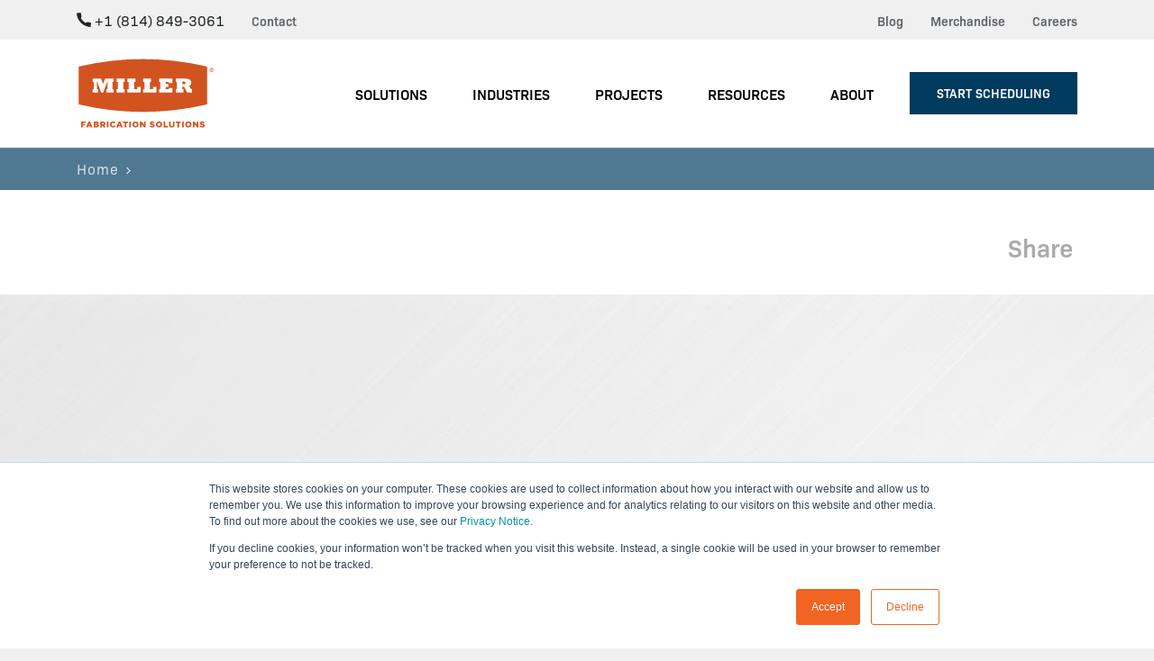

--- FILE ---
content_type: text/html; charset=UTF-8
request_url: https://millerfabricationsolutions.com/blog/tag/compressor-blades-fabrication/
body_size: 18123
content:
<!doctype html>
<html lang="en-US">
  <head>
  <meta charset="utf-8">
  <meta http-equiv="x-ua-compatible" content="ie=edge">
  <meta name="viewport" content="width=device-width, initial-scale=1, shrink-to-fit=no">
  <link rel="apple-touch-icon" sizes="180x180" href="/favicon/apple-touch-icon.png">
  <link rel="icon" type="image/png" sizes="32x32" href="/favicon/favicon-32x32.png">
  <link rel="icon" type="image/png" sizes="16x16" href="/favicon/favicon-16x16.png">
  <link rel="manifest" href="/favicon/site.webmanifest">
  <link rel="mask-icon" href="/favicon/safari-pinned-tab.svg" color="#5bbad5">
  <meta name="msapplication-TileColor" content="#da532c">
  <meta name="theme-color" content="#ffffff">
  <meta name="google-site-verification" content="qlJLsv_qnydiIV8jfHVgqswn5npOy_gjBmpt3jkdsLM" />
  <!-- Global site tag (gtag.js) - Google Analytics -->
  <script async src="https://www.googletagmanager.com/gtag/js?id=UA-67010687-1"></script>

  <!-- Begin WebTrax -->
  <script type="text/javascript"> var wto = wto || []; wto.push(['setWTID', 'wt-eb28708c-c208-415a-b235-4841ddbf844d']); wto.push(['webTraxs']);(function() { var wt = document.createElement('script'); wt.src = document.location.protocol + '//www.webtraxs.com/wt.php'; wt.type = 'text/javascript'; wt.async = true; var s = document.getElementsByTagName('script')[0]; s.parentNode.insertBefore(wt, s); })();</script><noscript><img src="https://www.webtraxs.com/webtraxs.php?id=wt-eb28708c-c208-415a-b235-4841ddbf844d&st=img" alt="" /></noscript>
  <!-- End WebTrax -->

  <script>
  window.dataLayer = window.dataLayer || [];
  function gtag(){dataLayer.push(arguments);}
  gtag('js', new Date());

  gtag('config', 'UA-67010687-1');
  </script>
   <!-- Start of HubSpot Embed Code -->
  <script type="text/javascript" id="hs-script-loader" async defer src="//js.hs-scripts.com/1551291.js"></script>
  <!-- End of HubSpot Embed Code -->
  <!-- start number replacer -->
  <script type="text/javascript" src="//cdn.callrail.com/companies/437753260/ffcfc595dc8b74c87c6f/12/swap.js"></script>
  <!-- end ad widget -->
  <meta name='robots' content='index, follow, max-image-preview:large, max-snippet:-1, max-video-preview:-1' />

	<!-- This site is optimized with the Yoast SEO plugin v26.6 - https://yoast.com/wordpress/plugins/seo/ -->
	<title>Compressor blades fabrication Archives - Miller Fabrication Solutions</title>
	<link rel="canonical" href="https://millerfabricationsolutions.com/blog/tag/compressor-blades-fabrication/" />
	<meta property="og:locale" content="en_US" />
	<meta property="og:type" content="article" />
	<meta property="og:title" content="Compressor blades fabrication Archives - Miller Fabrication Solutions" />
	<meta property="og:url" content="https://millerfabricationsolutions.com/blog/tag/compressor-blades-fabrication/" />
	<meta property="og:site_name" content="Miller Fabrication Solutions" />
	<meta property="og:image" content="https://millerfabricationsolutions.com/wp-content/uploads/2019/11/miller_logo_solid_orange_rt.jpg" />
	<meta property="og:image:width" content="674" />
	<meta property="og:image:height" content="342" />
	<meta property="og:image:type" content="image/jpeg" />
	<meta name="twitter:card" content="summary_large_image" />
	<meta name="twitter:site" content="@MillerFabSol" />
	<script type="application/ld+json" class="yoast-schema-graph">{"@context":"https://schema.org","@graph":[{"@type":"CollectionPage","@id":"https://millerfabricationsolutions.com/blog/tag/compressor-blades-fabrication/","url":"https://millerfabricationsolutions.com/blog/tag/compressor-blades-fabrication/","name":"Compressor blades fabrication Archives - Miller Fabrication Solutions","isPartOf":{"@id":"https://millerfabricationsolutions.com/#website"},"breadcrumb":{"@id":"https://millerfabricationsolutions.com/blog/tag/compressor-blades-fabrication/#breadcrumb"},"inLanguage":"en-US"},{"@type":"BreadcrumbList","@id":"https://millerfabricationsolutions.com/blog/tag/compressor-blades-fabrication/#breadcrumb","itemListElement":[{"@type":"ListItem","position":1,"name":"Home","item":"https://millerfabricationsolutions.com/"},{"@type":"ListItem","position":2,"name":"Compressor blades fabrication"}]},{"@type":"WebSite","@id":"https://millerfabricationsolutions.com/#website","url":"https://millerfabricationsolutions.com/","name":"Miller Fabrication Solutions","description":"Metal Parts Fabrication to Help OEMs Forge Innovation","potentialAction":[{"@type":"SearchAction","target":{"@type":"EntryPoint","urlTemplate":"https://millerfabricationsolutions.com/?s={search_term_string}"},"query-input":{"@type":"PropertyValueSpecification","valueRequired":true,"valueName":"search_term_string"}}],"inLanguage":"en-US"}]}</script>
	<!-- / Yoast SEO plugin. -->


<link rel='dns-prefetch' href='//s7.addthis.com' />
<link rel='dns-prefetch' href='//stats.wp.com' />
<link rel='dns-prefetch' href='//use.typekit.net' />
<link rel="alternate" type="application/rss+xml" title="Miller Fabrication Solutions &raquo; Compressor blades fabrication Tag Feed" href="https://millerfabricationsolutions.com/blog/tag/compressor-blades-fabrication/feed/" />
		<style>
			.lazyload,
			.lazyloading {
				max-width: 100%;
			}
		</style>
		<style id='wp-img-auto-sizes-contain-inline-css' type='text/css'>
img:is([sizes=auto i],[sizes^="auto," i]){contain-intrinsic-size:3000px 1500px}
/*# sourceURL=wp-img-auto-sizes-contain-inline-css */
</style>
<style id='wp-emoji-styles-inline-css' type='text/css'>

	img.wp-smiley, img.emoji {
		display: inline !important;
		border: none !important;
		box-shadow: none !important;
		height: 1em !important;
		width: 1em !important;
		margin: 0 0.07em !important;
		vertical-align: -0.1em !important;
		background: none !important;
		padding: 0 !important;
	}
/*# sourceURL=wp-emoji-styles-inline-css */
</style>
<link rel='stylesheet' id='wp-block-library-css' href='https://millerfabricationsolutions.com/wp-includes/css/dist/block-library/style.min.css?ver=6.9' type='text/css' media='all' />
<link rel='stylesheet' id='ubermenu-css' href='https://millerfabricationsolutions.com/wp-content/plugins/ubermenu/pro/assets/css/ubermenu.min.css?ver=3.8.5' type='text/css' media='all' />
<link rel='stylesheet' id='ubermenu-font-awesome-all-css' href='https://millerfabricationsolutions.com/wp-content/plugins/ubermenu/assets/fontawesome/css/all.min.css?ver=6.9' type='text/css' media='all' />
<link rel='stylesheet' id='typekit-css' href='//use.typekit.net/lzt4ejw.css' type='text/css' media='all' />
<link rel='stylesheet' id='sage/main.css-css' href='https://millerfabricationsolutions.com/wp-content/themes/millerwelding/dist/styles/main_0961be25.css' type='text/css' media='all' />
<script type="text/javascript" src="https://millerfabricationsolutions.com/wp-includes/js/jquery/jquery.min.js?ver=3.7.1" id="jquery-core-js"></script>
<script type="text/javascript" src="https://millerfabricationsolutions.com/wp-includes/js/jquery/jquery-migrate.min.js?ver=3.4.1" id="jquery-migrate-js"></script>
<script type="text/javascript" src="//s7.addthis.com/js/300/addthis_widget.js#pubid=ra-5b491075669aec96" id="addthis-js"></script>
<link rel="https://api.w.org/" href="https://millerfabricationsolutions.com/wp-json/" /><link rel="alternate" title="JSON" type="application/json" href="https://millerfabricationsolutions.com/wp-json/wp/v2/tags/3754" /><link rel="EditURI" type="application/rsd+xml" title="RSD" href="https://millerfabricationsolutions.com/xmlrpc.php?rsd" />
<script type="text/javascript" src="https://secure.rote8mino.com/js/187413.js" ></script>
<noscript><img alt="" src="https://secure.rote8mino.com/187413.png" style="display:none;" /></noscript>
<!--BEGIN: TRACKING CODE MANAGER (v2.5.0) BY INTELLYWP.COM IN HEAD//-->
<script>(function(w,d,t,r,u){var f,n,i;w[u]=w[u]||[],f=function(){var o={ti:"26051598"};o.q=w[u],w[u]=new UET(o),w[u].push("pageLoad")},n=d.createElement(t),n.src=r,n.async=1,n.onload=n.onreadystatechange=function(){var s=this.readyState;s&&s!=="loaded"&&s!=="complete"||(f(),n.onload=n.onreadystatechange=null)},i=d.getElementsByTagName(t)[0],i.parentNode.insertBefore(n,i)})(window,document,"script","//bat.bing.com/bat.js","uetq");</script>
<!--END: https://wordpress.org/plugins/tracking-code-manager IN HEAD//--><style id="ubermenu-custom-generated-css">
/** Font Awesome 4 Compatibility **/
.fa{font-style:normal;font-variant:normal;font-weight:normal;font-family:FontAwesome;}

/** UberMenu Responsive Styles (Breakpoint Setting) **/
@media screen and (min-width: 992px){
  .ubermenu{ display:block !important; } .ubermenu-responsive .ubermenu-item.ubermenu-hide-desktop{ display:none !important; } .ubermenu-responsive.ubermenu-retractors-responsive .ubermenu-retractor-mobile{ display:none; }  /* Top level items full height */ .ubermenu.ubermenu-horizontal.ubermenu-items-vstretch .ubermenu-nav{   display:flex;   align-items:stretch; } .ubermenu.ubermenu-horizontal.ubermenu-items-vstretch .ubermenu-item.ubermenu-item-level-0{   display:flex;   flex-direction:column; } .ubermenu.ubermenu-horizontal.ubermenu-items-vstretch .ubermenu-item.ubermenu-item-level-0 > .ubermenu-target{   flex:1;   display:flex;   align-items:center; flex-wrap:wrap; } .ubermenu.ubermenu-horizontal.ubermenu-items-vstretch .ubermenu-item.ubermenu-item-level-0 > .ubermenu-target > .ubermenu-target-divider{ position:static; flex-basis:100%; } .ubermenu.ubermenu-horizontal.ubermenu-items-vstretch .ubermenu-item.ubermenu-item-level-0 > .ubermenu-target.ubermenu-item-layout-image_left > .ubermenu-target-text{ padding-left:1em; } .ubermenu.ubermenu-horizontal.ubermenu-items-vstretch .ubermenu-item.ubermenu-item-level-0 > .ubermenu-target.ubermenu-item-layout-image_right > .ubermenu-target-text{ padding-right:1em; } .ubermenu.ubermenu-horizontal.ubermenu-items-vstretch .ubermenu-item.ubermenu-item-level-0 > .ubermenu-target.ubermenu-item-layout-image_above, .ubermenu.ubermenu-horizontal.ubermenu-items-vstretch .ubermenu-item.ubermenu-item-level-0 > .ubermenu-target.ubermenu-item-layout-image_below{ flex-direction:column; } .ubermenu.ubermenu-horizontal.ubermenu-items-vstretch .ubermenu-item.ubermenu-item-level-0 > .ubermenu-submenu-drop{   top:100%; } .ubermenu.ubermenu-horizontal.ubermenu-items-vstretch .ubermenu-item-level-0:not(.ubermenu-align-right) + .ubermenu-item.ubermenu-align-right{ margin-left:auto; } .ubermenu.ubermenu-horizontal.ubermenu-items-vstretch .ubermenu-item.ubermenu-item-level-0 > .ubermenu-target.ubermenu-content-align-left{   justify-content:flex-start; } .ubermenu.ubermenu-horizontal.ubermenu-items-vstretch .ubermenu-item.ubermenu-item-level-0 > .ubermenu-target.ubermenu-content-align-center{   justify-content:center; } .ubermenu.ubermenu-horizontal.ubermenu-items-vstretch .ubermenu-item.ubermenu-item-level-0 > .ubermenu-target.ubermenu-content-align-right{   justify-content:flex-end; }  /* Force current submenu always open but below others */ .ubermenu-force-current-submenu .ubermenu-item-level-0.ubermenu-current-menu-item > .ubermenu-submenu-drop, .ubermenu-force-current-submenu .ubermenu-item-level-0.ubermenu-current-menu-ancestor > .ubermenu-submenu-drop {     display: block!important;     opacity: 1!important;     visibility: visible!important;     margin: 0!important;     top: auto!important;     height: auto;     z-index:19; }   /* Invert Horizontal menu to make subs go up */ .ubermenu-invert.ubermenu-horizontal .ubermenu-item-level-0 > .ubermenu-submenu-drop, .ubermenu-invert.ubermenu-horizontal.ubermenu-items-vstretch .ubermenu-item.ubermenu-item-level-0>.ubermenu-submenu-drop{  top:auto;  bottom:100%; } .ubermenu-invert.ubermenu-horizontal.ubermenu-sub-indicators .ubermenu-item-level-0.ubermenu-has-submenu-drop > .ubermenu-target > .ubermenu-sub-indicator{ transform:rotate(180deg); } /* Make second level flyouts fly up */ .ubermenu-invert.ubermenu-horizontal .ubermenu-submenu .ubermenu-item.ubermenu-active > .ubermenu-submenu-type-flyout{     top:auto;     bottom:0; } /* Clip the submenus properly when inverted */ .ubermenu-invert.ubermenu-horizontal .ubermenu-item-level-0 > .ubermenu-submenu-drop{     clip: rect(-5000px,5000px,auto,-5000px); }    /* Invert Vertical menu to make subs go left */ .ubermenu-invert.ubermenu-vertical .ubermenu-item-level-0 > .ubermenu-submenu-drop{   right:100%;   left:auto; } .ubermenu-invert.ubermenu-vertical.ubermenu-sub-indicators .ubermenu-item-level-0.ubermenu-item-has-children > .ubermenu-target > .ubermenu-sub-indicator{   right:auto;   left:10px; transform:rotate(90deg); } .ubermenu-vertical.ubermenu-invert .ubermenu-item > .ubermenu-submenu-drop {   clip: rect(-5000px,5000px,5000px,-5000px); } /* Vertical Flyout > Flyout */ .ubermenu-vertical.ubermenu-invert.ubermenu-sub-indicators .ubermenu-has-submenu-drop > .ubermenu-target{   padding-left:25px; } .ubermenu-vertical.ubermenu-invert .ubermenu-item > .ubermenu-target > .ubermenu-sub-indicator {   right:auto;   left:10px;   transform:rotate(90deg); } .ubermenu-vertical.ubermenu-invert .ubermenu-item > .ubermenu-submenu-drop.ubermenu-submenu-type-flyout, .ubermenu-vertical.ubermenu-invert .ubermenu-submenu-type-flyout > .ubermenu-item > .ubermenu-submenu-drop {   right: 100%;   left: auto; }  .ubermenu-responsive-toggle{ display:none; }
}
@media screen and (max-width: 991px){
   .ubermenu-responsive-toggle, .ubermenu-sticky-toggle-wrapper { display: block; }  .ubermenu-responsive{ width:100%; max-height:600px; visibility:visible; overflow:visible;  -webkit-transition:max-height 1s ease-in; transition:max-height .3s ease-in; } .ubermenu-responsive.ubermenu-mobile-accordion:not(.ubermenu-mobile-modal):not(.ubermenu-in-transition):not(.ubermenu-responsive-collapse){ max-height:none; } .ubermenu-responsive.ubermenu-items-align-center{   text-align:left; } .ubermenu-responsive.ubermenu{ margin:0; } .ubermenu-responsive.ubermenu .ubermenu-nav{ display:block; }  .ubermenu-responsive.ubermenu-responsive-nocollapse, .ubermenu-repsonsive.ubermenu-no-transitions{ display:block; max-height:none; }  .ubermenu-responsive.ubermenu-responsive-collapse{ max-height:none; visibility:visible; overflow:visible; } .ubermenu-responsive.ubermenu-responsive-collapse{ max-height:0; overflow:hidden !important; visibility:hidden; } .ubermenu-responsive.ubermenu-in-transition, .ubermenu-responsive.ubermenu-in-transition .ubermenu-nav{ overflow:hidden !important; visibility:visible; } .ubermenu-responsive.ubermenu-responsive-collapse:not(.ubermenu-in-transition){ border-top-width:0; border-bottom-width:0; } .ubermenu-responsive.ubermenu-responsive-collapse .ubermenu-item .ubermenu-submenu{ display:none; }  .ubermenu-responsive .ubermenu-item-level-0{ width:50%; } .ubermenu-responsive.ubermenu-responsive-single-column .ubermenu-item-level-0{ float:none; clear:both; width:100%; } .ubermenu-responsive .ubermenu-item.ubermenu-item-level-0 > .ubermenu-target{ border:none; box-shadow:none; } .ubermenu-responsive .ubermenu-item.ubermenu-has-submenu-flyout{ position:static; } .ubermenu-responsive.ubermenu-sub-indicators .ubermenu-submenu-type-flyout .ubermenu-has-submenu-drop > .ubermenu-target > .ubermenu-sub-indicator{ transform:rotate(0); right:10px; left:auto; } .ubermenu-responsive .ubermenu-nav .ubermenu-item .ubermenu-submenu.ubermenu-submenu-drop{ width:100%; min-width:100%; max-width:100%; top:auto; left:0 !important; } .ubermenu-responsive.ubermenu-has-border .ubermenu-nav .ubermenu-item .ubermenu-submenu.ubermenu-submenu-drop{ left: -1px !important; /* For borders */ } .ubermenu-responsive .ubermenu-submenu.ubermenu-submenu-type-mega > .ubermenu-item.ubermenu-column{ min-height:0; border-left:none;  float:left; /* override left/center/right content alignment */ display:block; } .ubermenu-responsive .ubermenu-item.ubermenu-active > .ubermenu-submenu.ubermenu-submenu-type-mega{     max-height:none;     height:auto;/*prevent overflow scrolling since android is still finicky*/     overflow:visible; } .ubermenu-responsive.ubermenu-transition-slide .ubermenu-item.ubermenu-in-transition > .ubermenu-submenu-drop{ max-height:1000px; /* because of slide transition */ } .ubermenu .ubermenu-submenu-type-flyout .ubermenu-submenu-type-mega{ min-height:0; } .ubermenu.ubermenu-responsive .ubermenu-column, .ubermenu.ubermenu-responsive .ubermenu-column-auto{ min-width:50%; } .ubermenu.ubermenu-responsive .ubermenu-autoclear > .ubermenu-column{ clear:none; } .ubermenu.ubermenu-responsive .ubermenu-column:nth-of-type(2n+1){ clear:both; } .ubermenu.ubermenu-responsive .ubermenu-submenu-retractor-top:not(.ubermenu-submenu-retractor-top-2) .ubermenu-column:nth-of-type(2n+1){ clear:none; } .ubermenu.ubermenu-responsive .ubermenu-submenu-retractor-top:not(.ubermenu-submenu-retractor-top-2) .ubermenu-column:nth-of-type(2n+2){ clear:both; }  .ubermenu-responsive-single-column-subs .ubermenu-submenu .ubermenu-item { float: none; clear: both; width: 100%; min-width: 100%; }  /* Submenu footer content */ .ubermenu .ubermenu-submenu-footer{     position:relative; clear:both;     bottom:auto;     right:auto; }   .ubermenu.ubermenu-responsive .ubermenu-tabs, .ubermenu.ubermenu-responsive .ubermenu-tabs-group, .ubermenu.ubermenu-responsive .ubermenu-tab, .ubermenu.ubermenu-responsive .ubermenu-tab-content-panel{ /** TABS SHOULD BE 100%  ACCORDION */ width:100%; min-width:100%; max-width:100%; left:0; } .ubermenu.ubermenu-responsive .ubermenu-tabs, .ubermenu.ubermenu-responsive .ubermenu-tab-content-panel{ min-height:0 !important;/* Override Inline Style from JS */ } .ubermenu.ubermenu-responsive .ubermenu-tabs{ z-index:15; } .ubermenu.ubermenu-responsive .ubermenu-tab-content-panel{ z-index:20; } /* Tab Layering */ .ubermenu-responsive .ubermenu-tab{ position:relative; } .ubermenu-responsive .ubermenu-tab.ubermenu-active{ position:relative; z-index:20; } .ubermenu-responsive .ubermenu-tab > .ubermenu-target{ border-width:0 0 1px 0; } .ubermenu-responsive.ubermenu-sub-indicators .ubermenu-tabs > .ubermenu-tabs-group > .ubermenu-tab.ubermenu-has-submenu-drop > .ubermenu-target > .ubermenu-sub-indicator{ transform:rotate(0); right:10px; left:auto; }  .ubermenu-responsive .ubermenu-tabs > .ubermenu-tabs-group > .ubermenu-tab > .ubermenu-tab-content-panel{ top:auto; border-width:1px; } .ubermenu-responsive .ubermenu-tab-layout-bottom > .ubermenu-tabs-group{ /*position:relative;*/ }   .ubermenu-reponsive .ubermenu-item-level-0 > .ubermenu-submenu-type-stack{ /* Top Level Stack Columns */ position:relative; }  .ubermenu-responsive .ubermenu-submenu-type-stack .ubermenu-column, .ubermenu-responsive .ubermenu-submenu-type-stack .ubermenu-column-auto{ /* Stack Columns */ width:100%; max-width:100%; }   .ubermenu-responsive .ubermenu-item-mini{ /* Mini items */ min-width:0; width:auto; float:left; clear:none !important; } .ubermenu-responsive .ubermenu-item.ubermenu-item-mini > a.ubermenu-target{ padding-left:20px; padding-right:20px; }   .ubermenu-responsive .ubermenu-item.ubermenu-hide-mobile{ /* Hiding items */ display:none !important; }  .ubermenu-responsive.ubermenu-hide-bkgs .ubermenu-submenu.ubermenu-submenu-bkg-img{ /** Hide Background Images in Submenu */ background-image:none; } .ubermenu.ubermenu-responsive .ubermenu-item-level-0.ubermenu-item-mini{ min-width:0; width:auto; } .ubermenu-vertical .ubermenu-item.ubermenu-item-level-0{ width:100%; } .ubermenu-vertical.ubermenu-sub-indicators .ubermenu-item-level-0.ubermenu-item-has-children > .ubermenu-target > .ubermenu-sub-indicator{ right:10px; left:auto; transform:rotate(0); } .ubermenu-vertical .ubermenu-item.ubermenu-item-level-0.ubermenu-relative.ubermenu-active > .ubermenu-submenu-drop.ubermenu-submenu-align-vertical_parent_item{     top:auto; }   .ubermenu.ubermenu-responsive .ubermenu-tabs{     position:static; } /* Tabs on Mobile with mouse (but not click) - leave space to hover off */ .ubermenu:not(.ubermenu-is-mobile):not(.ubermenu-submenu-indicator-closes) .ubermenu-submenu .ubermenu-tab[data-ubermenu-trigger="mouseover"] .ubermenu-tab-content-panel, .ubermenu:not(.ubermenu-is-mobile):not(.ubermenu-submenu-indicator-closes) .ubermenu-submenu .ubermenu-tab[data-ubermenu-trigger="hover_intent"] .ubermenu-tab-content-panel{     margin-left:6%; width:94%; min-width:94%; }  /* Sub indicator close visibility */ .ubermenu.ubermenu-submenu-indicator-closes .ubermenu-active > .ubermenu-target > .ubermenu-sub-indicator-close{ display:block; display: flex; align-items: center; justify-content: center; } .ubermenu.ubermenu-submenu-indicator-closes .ubermenu-active > .ubermenu-target > .ubermenu-sub-indicator{ display:none; }  .ubermenu .ubermenu-tabs .ubermenu-tab-content-panel{     box-shadow: 0 5px 10px rgba(0,0,0,.075); }  /* When submenus and items go full width, move items back to appropriate positioning */ .ubermenu .ubermenu-submenu-rtl {     direction: ltr; }   /* Fixed position mobile menu */ .ubermenu.ubermenu-mobile-modal{   position:fixed;   z-index:9999999; opacity:1;   top:0;   left:0;   width:100%;   width:100vw;   max-width:100%;   max-width:100vw; height:100%; height:calc(100vh - calc(100vh - 100%)); height:-webkit-fill-available; max-height:calc(100vh - calc(100vh - 100%)); max-height:-webkit-fill-available;   border:none; box-sizing:border-box;    display:flex;   flex-direction:column;   justify-content:flex-start; overflow-y:auto !important; /* for non-accordion mode */ overflow-x:hidden !important; overscroll-behavior: contain; transform:scale(1); transition-duration:.1s; transition-property: all; } .ubermenu.ubermenu-mobile-modal.ubermenu-mobile-accordion.ubermenu-interaction-press{ overflow-y:hidden !important; } .ubermenu.ubermenu-mobile-modal.ubermenu-responsive-collapse{ overflow:hidden !important; opacity:0; transform:scale(.9); visibility:hidden; } .ubermenu.ubermenu-mobile-modal .ubermenu-nav{   flex:1;   overflow-y:auto !important; overscroll-behavior: contain; } .ubermenu.ubermenu-mobile-modal .ubermenu-item-level-0{ margin:0; } .ubermenu.ubermenu-mobile-modal .ubermenu-mobile-close-button{ border:none; background:none; border-radius:0; padding:1em; color:inherit; display:inline-block; text-align:center; font-size:14px; } .ubermenu.ubermenu-mobile-modal .ubermenu-mobile-footer .ubermenu-mobile-close-button{ width: 100%; display: flex; align-items: center; justify-content: center; } .ubermenu.ubermenu-mobile-modal .ubermenu-mobile-footer .ubermenu-mobile-close-button .ubermenu-icon-essential, .ubermenu.ubermenu-mobile-modal .ubermenu-mobile-footer .ubermenu-mobile-close-button .fas.fa-times{ margin-right:.2em; }  /* Header/Footer Mobile content */ .ubermenu .ubermenu-mobile-header, .ubermenu .ubermenu-mobile-footer{ display:block; text-align:center; color:inherit; }  /* Accordion submenus mobile (single column tablet) */ .ubermenu.ubermenu-responsive-single-column.ubermenu-mobile-accordion.ubermenu-interaction-press .ubermenu-item > .ubermenu-submenu-drop, .ubermenu.ubermenu-responsive-single-column.ubermenu-mobile-accordion.ubermenu-interaction-press .ubermenu-tab > .ubermenu-tab-content-panel{ box-sizing:border-box; border-left:none; border-right:none; box-shadow:none; } .ubermenu.ubermenu-responsive-single-column.ubermenu-mobile-accordion.ubermenu-interaction-press .ubermenu-item.ubermenu-active > .ubermenu-submenu-drop, .ubermenu.ubermenu-responsive-single-column.ubermenu-mobile-accordion.ubermenu-interaction-press .ubermenu-tab.ubermenu-active > .ubermenu-tab-content-panel{   position:static; }   /* Accordion indented - remove borders and extra spacing from headers */ .ubermenu.ubermenu-mobile-accordion-indent .ubermenu-submenu.ubermenu-submenu-drop, .ubermenu.ubermenu-mobile-accordion-indent .ubermenu-submenu .ubermenu-item-header.ubermenu-has-submenu-stack > .ubermenu-target{   border:none; } .ubermenu.ubermenu-mobile-accordion-indent .ubermenu-submenu .ubermenu-item-header.ubermenu-has-submenu-stack > .ubermenu-submenu-type-stack{   padding-top:0; } /* Accordion dropdown indentation padding */ .ubermenu.ubermenu-mobile-accordion-indent .ubermenu-submenu-drop .ubermenu-submenu-drop .ubermenu-item > .ubermenu-target, .ubermenu.ubermenu-mobile-accordion-indent .ubermenu-submenu-drop .ubermenu-tab-content-panel .ubermenu-item > .ubermenu-target{   padding-left:calc( var(--ubermenu-accordion-indent) * 2 ); } .ubermenu.ubermenu-mobile-accordion-indent .ubermenu-submenu-drop .ubermenu-submenu-drop .ubermenu-submenu-drop .ubermenu-item > .ubermenu-target, .ubermenu.ubermenu-mobile-accordion-indent .ubermenu-submenu-drop .ubermenu-tab-content-panel .ubermenu-tab-content-panel .ubermenu-item > .ubermenu-target{   padding-left:calc( var(--ubermenu-accordion-indent) * 3 ); } .ubermenu.ubermenu-mobile-accordion-indent .ubermenu-submenu-drop .ubermenu-submenu-drop .ubermenu-submenu-drop .ubermenu-submenu-drop .ubermenu-item > .ubermenu-target, .ubermenu.ubermenu-mobile-accordion-indent .ubermenu-submenu-drop .ubermenu-tab-content-panel .ubermenu-tab-content-panel .ubermenu-tab-content-panel .ubermenu-item > .ubermenu-target{   padding-left:calc( var(--ubermenu-accordion-indent) * 4 ); } /* Reverse Accordion dropdown indentation padding */ .rtl .ubermenu.ubermenu-mobile-accordion-indent .ubermenu-submenu-drop .ubermenu-submenu-drop .ubermenu-item > .ubermenu-target, .rtl .ubermenu.ubermenu-mobile-accordion-indent .ubermenu-submenu-drop .ubermenu-tab-content-panel .ubermenu-item > .ubermenu-target{ padding-left:0;   padding-right:calc( var(--ubermenu-accordion-indent) * 2 ); } .rtl .ubermenu.ubermenu-mobile-accordion-indent .ubermenu-submenu-drop .ubermenu-submenu-drop .ubermenu-submenu-drop .ubermenu-item > .ubermenu-target, .rtl .ubermenu.ubermenu-mobile-accordion-indent .ubermenu-submenu-drop .ubermenu-tab-content-panel .ubermenu-tab-content-panel .ubermenu-item > .ubermenu-target{ padding-left:0; padding-right:calc( var(--ubermenu-accordion-indent) * 3 ); } .rtl .ubermenu.ubermenu-mobile-accordion-indent .ubermenu-submenu-drop .ubermenu-submenu-drop .ubermenu-submenu-drop .ubermenu-submenu-drop .ubermenu-item > .ubermenu-target, .rtl .ubermenu.ubermenu-mobile-accordion-indent .ubermenu-submenu-drop .ubermenu-tab-content-panel .ubermenu-tab-content-panel .ubermenu-tab-content-panel .ubermenu-item > .ubermenu-target{ padding-left:0; padding-right:calc( var(--ubermenu-accordion-indent) * 4 ); }  .ubermenu-responsive-toggle{ display:block; }
}
@media screen and (max-width: 480px){
  .ubermenu.ubermenu-responsive .ubermenu-item-level-0{ width:100%; } .ubermenu.ubermenu-responsive .ubermenu-column, .ubermenu.ubermenu-responsive .ubermenu-column-auto{ min-width:100%; } .ubermenu .ubermenu-autocolumn:not(:first-child), .ubermenu .ubermenu-autocolumn:not(:first-child) .ubermenu-submenu-type-stack{     padding-top:0; } .ubermenu .ubermenu-autocolumn:not(:last-child), .ubermenu .ubermenu-autocolumn:not(:last-child) .ubermenu-submenu-type-stack{     padding-bottom:0; } .ubermenu .ubermenu-autocolumn > .ubermenu-submenu-type-stack > .ubermenu-item-normal:first-child{     margin-top:0; }     /* Accordion submenus mobile */ .ubermenu.ubermenu-responsive.ubermenu-mobile-accordion.ubermenu-interaction-press .ubermenu-item > .ubermenu-submenu-drop, .ubermenu.ubermenu-responsive.ubermenu-mobile-accordion.ubermenu-interaction-press .ubermenu-tab > .ubermenu-tab-content-panel{     box-shadow:none; box-sizing:border-box; border-left:none; border-right:none; } .ubermenu.ubermenu-responsive.ubermenu-mobile-accordion.ubermenu-interaction-press .ubermenu-item.ubermenu-active > .ubermenu-submenu-drop, .ubermenu.ubermenu-responsive.ubermenu-mobile-accordion.ubermenu-interaction-press .ubermenu-tab.ubermenu-active > .ubermenu-tab-content-panel{     position:static; } 
}


/** UberMenu Custom Menu Styles (Customizer) **/
/* main */
 .ubermenu-main .ubermenu-item .ubermenu-submenu-drop { -webkit-transition-duration:.2s; -ms-transition-duration:.2s; transition-duration:.2s; }
 .ubermenu.ubermenu-main { background:none; border:none; box-shadow:none; }
 .ubermenu.ubermenu-main .ubermenu-item-level-0 > .ubermenu-target { border:none; box-shadow:none; }
 .ubermenu.ubermenu-main.ubermenu-horizontal .ubermenu-submenu-drop.ubermenu-submenu-align-left_edge_bar, .ubermenu.ubermenu-main.ubermenu-horizontal .ubermenu-submenu-drop.ubermenu-submenu-align-full_width { left:0; }
 .ubermenu.ubermenu-main.ubermenu-horizontal .ubermenu-item-level-0.ubermenu-active > .ubermenu-submenu-drop, .ubermenu.ubermenu-main.ubermenu-horizontal:not(.ubermenu-transition-shift) .ubermenu-item-level-0 > .ubermenu-submenu-drop { margin-top:0; }
 .ubermenu-main.ubermenu-transition-fade .ubermenu-item .ubermenu-submenu-drop { margin-top:0; }


/** UberMenu Custom Menu Item Styles (Menu Item Settings) **/
/* 29 */     .ubermenu .ubermenu-submenu.ubermenu-submenu-id-29 { width:650px; min-width:650px; }
/* 31 */     .ubermenu .ubermenu-submenu.ubermenu-submenu-id-31 { width:200px; min-width:200px; }
/* 32 */     .ubermenu .ubermenu-submenu.ubermenu-submenu-id-32 { width:200px; min-width:200px; }
/* 33 */     .ubermenu .ubermenu-submenu.ubermenu-submenu-id-33 { width:800px; min-width:800px; }
             .ubermenu .ubermenu-active > .ubermenu-submenu.ubermenu-submenu-id-33, .ubermenu .ubermenu-in-transition > .ubermenu-submenu.ubermenu-submenu-id-33 { padding:30px 15px; }
/* 30 */     .ubermenu .ubermenu-submenu.ubermenu-submenu-id-30 { width:600px; min-width:600px; }
             .ubermenu .ubermenu-active > .ubermenu-submenu.ubermenu-submenu-id-30, .ubermenu .ubermenu-in-transition > .ubermenu-submenu.ubermenu-submenu-id-30 { padding:30px 10px; }

/* Status: Loaded from Transient */

</style><meta name="tec-api-version" content="v1"><meta name="tec-api-origin" content="https://millerfabricationsolutions.com"><link rel="alternate" href="https://millerfabricationsolutions.com/wp-json/tribe/events/v1/events/?tags=compressor-blades-fabrication" />	<style>img#wpstats{display:none}</style>
		<!-- Google Tag Manager -->
<script>(function(w,d,s,l,i){w[l]=w[l]||[];w[l].push({'gtm.start':
new Date().getTime(),event:'gtm.js'});var f=d.getElementsByTagName(s)[0],
j=d.createElement(s),dl=l!='dataLayer'?'&l='+l:'';j.async=true;j.src=
'https://www.googletagmanager.com/gtm.js?id='+i+dl;f.parentNode.insertBefore(j,f);
})(window,document,'script','dataLayer','GTM-MHTWQRQ3');</script>
<!-- End Google Tag Manager -->

<!-- Google tag (gtag.js) -->
<script async src="https://www.googletagmanager.com/gtag/js?id=AW-11084989760"></script>
<script>
  window.dataLayer = window.dataLayer || [];
  function gtag(){dataLayer.push(arguments);}
  gtag('js', new Date());

  gtag('config', 'AW-11084989760');
</script>

<meta name="facebook-domain-verification" content="3dxe9lgy7ejpqn2o3dl9nowm4yb3bh" />

		<script>
			document.documentElement.className = document.documentElement.className.replace('no-js', 'js');
		</script>
				<style>
			.no-js img.lazyload {
				display: none;
			}

			figure.wp-block-image img.lazyloading {
				min-width: 150px;
			}

			.lazyload,
			.lazyloading {
				--smush-placeholder-width: 100px;
				--smush-placeholder-aspect-ratio: 1/1;
				width: var(--smush-image-width, var(--smush-placeholder-width)) !important;
				aspect-ratio: var(--smush-image-aspect-ratio, var(--smush-placeholder-aspect-ratio)) !important;
			}

						.lazyload, .lazyloading {
				opacity: 0;
			}

			.lazyloaded {
				opacity: 1;
				transition: opacity 400ms;
				transition-delay: 0ms;
			}

					</style>
		
<!-- Meta Pixel Code -->
<script type='text/javascript'>
!function(f,b,e,v,n,t,s){if(f.fbq)return;n=f.fbq=function(){n.callMethod?
n.callMethod.apply(n,arguments):n.queue.push(arguments)};if(!f._fbq)f._fbq=n;
n.push=n;n.loaded=!0;n.version='2.0';n.queue=[];t=b.createElement(e);t.async=!0;
t.src=v;s=b.getElementsByTagName(e)[0];s.parentNode.insertBefore(t,s)}(window,
document,'script','https://connect.facebook.net/en_US/fbevents.js');
</script>
<!-- End Meta Pixel Code -->
<script type='text/javascript'>var url = window.location.origin + '?ob=open-bridge';
            fbq('set', 'openbridge', '458683319683566', url);
fbq('init', '458683319683566', {}, {
    "agent": "wordpress-6.9-4.1.5"
})</script><script type='text/javascript'>
    fbq('track', 'PageView', []);
  </script>		<style type="text/css" id="wp-custom-css">
			.slick-slide {
	height: auto !important;
}

.formButton {
  margin-bottom: 2rem !important;
}		</style>
		</head>
  <body class="archive tag tag-compressor-blades-fabrication tag-3754 wp-theme-millerweldingresources tribe-no-js app-data index-data archive-data tag-data tag-3754-data tag-compressor-blades-fabrication-data">
    <div id="fb-root"></div>
    <script>
      (function(d, s, id) {
        var js, fjs = d.getElementsByTagName(s)[0];
        if (d.getElementById(id)) return;
        js = d.createElement(s); js.id = id;
        js.src = 'https://connect.facebook.net/en_US/sdk.js#xfbml=1&version=v3.0&appId=184375742286440&autoLogAppEvents=1';
        fjs.parentNode.insertBefore(js, fjs);
      }(document, 'script', 'facebook-jssdk'));
    </script>
        <header class="banner">
  <div class="banner__top">
    <div class="container">
      <div class="banner__secondary-nav d-flex justify-content-between">
        <span class="banner__phone-wrap"><i class="icon-Phone-Icon"></i> <div class="banner__number">+1 (814) 849-3061</div></span>
        <span class="banner__spacer d-md-none d-block">&nbsp;</span>
        <a href="https://millerfabricationsolutions.com/contact/" class="banner__upper-link">Contact</a>
        <span class="banner__spacer d-sm-block">&nbsp;</span>
        <a href="/blog" class="banner__upper-link d-none d-md-inline-block">Blog</a>
        <a href="https://store.millerfabricationsolutions.com/" target="_blank" class="banner__upper-link d-none d-md-inline-block">Merchandise</a>
        <a href="/careers" class="banner__upper-link">Careers</a>
              </div>
    </div>
  </div>
  <div class="container">
    <div class="banner__main-nav">
      <a class="banner__brand" href="https://millerfabricationsolutions.com/" style="background-image: url('/wp-content/themes/millerwelding/dist/images/logo_0e844f75.svg'); background-size: contain; background-position: center;"><span class="sr-only">Miller Fabrication Solutions</span></a>
      <div class="banner__nav-primary">
                  
<!-- UberMenu [Configuration:main] [Theme Loc:] [Integration:api] -->
<a class="menu-item-link ubermenu-responsive-toggle ubermenu-responsive-toggle-main ubermenu-skin-none ubermenu-loc- ubermenu-responsive-toggle-content-align-left ubermenu-responsive-toggle-align-full " tabindex="0" data-ubermenu-target="ubermenu-main-2"   aria-label="Toggle Menu"><i class="fas fa-bars" ></i>Menu</a><nav id="ubermenu-main-2" class="ubermenu ubermenu-nojs ubermenu-main ubermenu-menu-2 ubermenu-responsive ubermenu-responsive-991 ubermenu-responsive-collapse ubermenu-horizontal ubermenu-transition-fade ubermenu-trigger-hover_intent ubermenu-skin-none  ubermenu-bar-align-full ubermenu-items-align-auto ubermenu-bound ubermenu-disable-submenu-scroll ubermenu-sub-indicators ubermenu-retractors-responsive ubermenu-submenu-indicator-closes"><ul id="ubermenu-nav-main-2" class="ubermenu-nav" data-title="Primary Navigation"><li id="menu-item-29" class="ubermenu-item ubermenu-item-type-post_type ubermenu-item-object-page ubermenu-item-has-children ubermenu-item-29 ubermenu-item-level-0 ubermenu-column ubermenu-column-auto ubermenu-has-submenu-drop ubermenu-has-submenu-mega" ><a class="menu-item-link ubermenu-target ubermenu-item-layout-default ubermenu-item-layout-text_only" href="https://millerfabricationsolutions.com/solutions/" tabindex="0"><span class="ubermenu-target-title ubermenu-target-text">Solutions</span><i class='ubermenu-sub-indicator fas fa-angle-down'></i></a><ul  class="ubermenu-submenu ubermenu-submenu-id-29 ubermenu-submenu-type-auto ubermenu-submenu-type-mega ubermenu-submenu-drop ubermenu-submenu-align-full_width"  ><li class="ubermenu-autocolumn menu-item-29-col-0 ubermenu-item-level-1 ubermenu-column ubermenu-column-1-2 ubermenu-has-submenu-stack ubermenu-item-type-column ubermenu-column-id-29-col-0"><ul  class="ubermenu-submenu ubermenu-submenu-id-29-col-0 ubermenu-submenu-type-stack"  ><li id="menu-item-48" class="menu-title menu-title--blue ubermenu-item ubermenu-item-type-custom ubermenu-item-object-custom ubermenu-item-48 ubermenu-item-auto ubermenu-item-normal ubermenu-item-level-2 ubermenu-column ubermenu-column-auto" ><a class="menu-item-link ubermenu-target ubermenu-item-layout-default ubermenu-item-layout-text_only" href="#nogo"><span class="ubermenu-target-title ubermenu-target-text">Manufacturing Solutions</span></a></li><li id="menu-item-688" class="ubermenu-item ubermenu-item-type-post_type ubermenu-item-object-solutions ubermenu-item-688 ubermenu-item-auto ubermenu-item-normal ubermenu-item-level-2 ubermenu-column ubermenu-column-auto" ><a class="menu-item-link ubermenu-target ubermenu-item-layout-default ubermenu-item-layout-text_only" href="https://millerfabricationsolutions.com/solutions/industrial-fabrication/"><span class="ubermenu-target-title ubermenu-target-text">Industrial Metal Fabrication</span></a></li><li id="menu-item-689" class="ubermenu-item ubermenu-item-type-post_type ubermenu-item-object-solutions ubermenu-item-689 ubermenu-item-auto ubermenu-item-normal ubermenu-item-level-2 ubermenu-column ubermenu-column-auto" ><a class="menu-item-link ubermenu-target ubermenu-item-layout-default ubermenu-item-layout-text_only" href="https://millerfabricationsolutions.com/solutions/welding/"><span class="ubermenu-target-title ubermenu-target-text">Industrial Welding</span></a></li><li id="menu-item-690" class="ubermenu-item ubermenu-item-type-post_type ubermenu-item-object-solutions ubermenu-item-690 ubermenu-item-auto ubermenu-item-normal ubermenu-item-level-2 ubermenu-column ubermenu-column-auto" ><a class="menu-item-link ubermenu-target ubermenu-item-layout-default ubermenu-item-layout-text_only" href="https://millerfabricationsolutions.com/solutions/machining/"><span class="ubermenu-target-title ubermenu-target-text">Industrial Machining</span></a></li><li id="menu-item-691" class="ubermenu-item ubermenu-item-type-post_type ubermenu-item-object-solutions ubermenu-item-691 ubermenu-item-auto ubermenu-item-normal ubermenu-item-level-2 ubermenu-column ubermenu-column-auto" ><a class="menu-item-link ubermenu-target ubermenu-item-layout-default ubermenu-item-layout-text_only" href="https://millerfabricationsolutions.com/solutions/coating-finishing/"><span class="ubermenu-target-title ubermenu-target-text">Metal Finishing Services</span></a></li><li id="menu-item-692" class="ubermenu-item ubermenu-item-type-post_type ubermenu-item-object-solutions ubermenu-item-692 ubermenu-item-auto ubermenu-item-normal ubermenu-item-level-2 ubermenu-column ubermenu-column-auto" ><a class="menu-item-link ubermenu-target ubermenu-item-layout-default ubermenu-item-layout-text_only" href="https://millerfabricationsolutions.com/solutions/mechanical-assembly/"><span class="ubermenu-target-title ubermenu-target-text">Mechanical Assembly</span></a></li></ul></li><li class="ubermenu-autocolumn menu-item-29-col-1 ubermenu-item-level-1 ubermenu-column ubermenu-column-1-2 ubermenu-has-submenu-stack ubermenu-item-type-column ubermenu-column-id-29-col-1"><ul  class="ubermenu-submenu ubermenu-submenu-id-29-col-1 ubermenu-submenu-type-stack"  ><li id="menu-item-49" class="menu-title menu-title--orange ubermenu-item ubermenu-item-type-custom ubermenu-item-object-custom ubermenu-item-49 ubermenu-item-auto ubermenu-item-normal ubermenu-item-level-2 ubermenu-column ubermenu-column-auto" ><a class="menu-item-link ubermenu-target ubermenu-item-layout-default ubermenu-item-layout-text_only" href="#nogo"><span class="ubermenu-target-title ubermenu-target-text">Value Added Solutions</span></a></li><li id="menu-item-693" class="ubermenu-item ubermenu-item-type-post_type ubermenu-item-object-solutions ubermenu-item-693 ubermenu-item-auto ubermenu-item-normal ubermenu-item-level-2 ubermenu-column ubermenu-column-auto" ><a class="menu-item-link ubermenu-target ubermenu-item-layout-default ubermenu-item-layout-text_only" href="https://millerfabricationsolutions.com/solutions/value-engineering-value-analysis/"><span class="ubermenu-target-title ubermenu-target-text">Value Analysis/Value Engineering</span></a></li><li id="menu-item-694" class="ubermenu-item ubermenu-item-type-post_type ubermenu-item-object-solutions ubermenu-item-694 ubermenu-item-auto ubermenu-item-normal ubermenu-item-level-2 ubermenu-column ubermenu-column-auto" ><a class="menu-item-link ubermenu-target ubermenu-item-layout-default ubermenu-item-layout-text_only" href="https://millerfabricationsolutions.com/solutions/logistics-optimization/"><span class="ubermenu-target-title ubermenu-target-text">Logistics Optimization</span></a></li><li id="menu-item-695" class="ubermenu-item ubermenu-item-type-post_type ubermenu-item-object-solutions ubermenu-item-695 ubermenu-item-auto ubermenu-item-normal ubermenu-item-level-2 ubermenu-column ubermenu-column-auto" ><a class="menu-item-link ubermenu-target ubermenu-item-layout-default ubermenu-item-layout-text_only" href="https://millerfabricationsolutions.com/solutions/on-time-production-scheduling/"><span class="ubermenu-target-title ubermenu-target-text">On-time Production Scheduling</span></a></li><li id="menu-item-696" class="ubermenu-item ubermenu-item-type-post_type ubermenu-item-object-solutions ubermenu-item-696 ubermenu-item-auto ubermenu-item-normal ubermenu-item-level-2 ubermenu-column ubermenu-column-auto" ><a class="menu-item-link ubermenu-target ubermenu-item-layout-default ubermenu-item-layout-text_only" href="https://millerfabricationsolutions.com/solutions/capacity-management/"><span class="ubermenu-target-title ubermenu-target-text">Capacity Management</span></a></li><li id="menu-item-697" class="ubermenu-item ubermenu-item-type-post_type ubermenu-item-object-solutions ubermenu-item-697 ubermenu-item-auto ubermenu-item-normal ubermenu-item-level-2 ubermenu-column ubermenu-column-auto" ><a class="menu-item-link ubermenu-target ubermenu-item-layout-default ubermenu-item-layout-text_only" href="https://millerfabricationsolutions.com/solutions/inventory-control-management/"><span class="ubermenu-target-title ubermenu-target-text">Inventory Control &#038; Management</span></a></li></ul></li></ul></li><li id="menu-item-30" class="ubermenu-item ubermenu-item-type-post_type ubermenu-item-object-page ubermenu-item-has-children ubermenu-item-30 ubermenu-item-level-0 ubermenu-column ubermenu-column-auto ubermenu-has-submenu-drop ubermenu-has-submenu-mega" ><a class="menu-item-link ubermenu-target ubermenu-item-layout-default ubermenu-item-layout-text_only" href="https://millerfabricationsolutions.com/industries/" tabindex="0"><span class="ubermenu-target-title ubermenu-target-text">Industries</span><i class='ubermenu-sub-indicator fas fa-angle-down'></i></a><ul  class="ubermenu-submenu ubermenu-submenu-id-30 ubermenu-submenu-type-auto ubermenu-submenu-type-mega ubermenu-submenu-drop ubermenu-submenu-align-full_width ubermenu-autoclear"  ><li id="menu-item-573" class="ubermenu-item ubermenu-item-type-post_type ubermenu-item-object-industries ubermenu-item-573 ubermenu-item-auto ubermenu-item-header ubermenu-item-level-1 ubermenu-column ubermenu-column-1-2" ><a class="menu-item-link ubermenu-target ubermenu-item-layout-default ubermenu-item-layout-text_only" href="https://millerfabricationsolutions.com/industries/construction/"><span class="ubermenu-target-title ubermenu-target-text">Construction &#038; Forestry</span></a></li><li id="menu-item-581" class="ubermenu-item ubermenu-item-type-post_type ubermenu-item-object-industries ubermenu-item-581 ubermenu-item-auto ubermenu-item-header ubermenu-item-level-1 ubermenu-column ubermenu-column-1-2" ><a class="menu-item-link ubermenu-target ubermenu-item-layout-default ubermenu-item-layout-text_only" href="https://millerfabricationsolutions.com/industries/engine-turbine/"><span class="ubermenu-target-title ubermenu-target-text">Engine and Turbine Parts</span></a></li><li id="menu-item-582" class="ubermenu-item ubermenu-item-type-post_type ubermenu-item-object-industries ubermenu-item-582 ubermenu-item-auto ubermenu-item-header ubermenu-item-level-1 ubermenu-column ubermenu-column-1-2" ><a class="menu-item-link ubermenu-target ubermenu-item-layout-default ubermenu-item-layout-text_only" href="https://millerfabricationsolutions.com/industries/mining-and-oil-gas/"><span class="ubermenu-target-title ubermenu-target-text">Mining and Oil &#038; Gas</span></a></li><li id="menu-item-583" class="ubermenu-item ubermenu-item-type-post_type ubermenu-item-object-industries ubermenu-item-583 ubermenu-item-auto ubermenu-item-header ubermenu-item-level-1 ubermenu-column ubermenu-column-1-2" ><a class="menu-item-link ubermenu-target ubermenu-item-layout-default ubermenu-item-layout-text_only" href="https://millerfabricationsolutions.com/industries/industrial-machinery/"><span class="ubermenu-target-title ubermenu-target-text">Industrial Machinery</span></a></li><li id="menu-item-584" class="ubermenu-item ubermenu-item-type-post_type ubermenu-item-object-industries ubermenu-item-584 ubermenu-item-auto ubermenu-item-header ubermenu-item-level-1 ubermenu-column ubermenu-column-1-2" ><a class="menu-item-link ubermenu-target ubermenu-item-layout-default ubermenu-item-layout-text_only" href="https://millerfabricationsolutions.com/industries/agriculture/"><span class="ubermenu-target-title ubermenu-target-text">Agriculture</span></a></li><li id="menu-item-585" class="ubermenu-item ubermenu-item-type-post_type ubermenu-item-object-industries ubermenu-item-585 ubermenu-item-auto ubermenu-item-header ubermenu-item-level-1 ubermenu-column ubermenu-column-1-2" ><a class="menu-item-link ubermenu-target ubermenu-item-layout-default ubermenu-item-layout-text_only" href="https://millerfabricationsolutions.com/industries/transportation/"><span class="ubermenu-target-title ubermenu-target-text">Transportation</span></a></li><li id="menu-item-586" class="ubermenu-item ubermenu-item-type-post_type ubermenu-item-object-industries ubermenu-item-586 ubermenu-item-auto ubermenu-item-header ubermenu-item-level-1 ubermenu-column ubermenu-column-1-2" ><a class="menu-item-link ubermenu-target ubermenu-item-layout-default ubermenu-item-layout-text_only" href="https://millerfabricationsolutions.com/industries/material-handling-conveying-equipment/"><span class="ubermenu-target-title ubermenu-target-text">Material Handling &#038; Conveying Equipment</span></a></li><li id="menu-item-587" class="ubermenu-item ubermenu-item-type-post_type ubermenu-item-object-industries ubermenu-item-587 ubermenu-item-auto ubermenu-item-header ubermenu-item-level-1 ubermenu-column ubermenu-column-1-2" ><a class="menu-item-link ubermenu-target ubermenu-item-layout-default ubermenu-item-layout-text_only" href="https://millerfabricationsolutions.com/industries/valve-hose/"><span class="ubermenu-target-title ubermenu-target-text">Valve &#038; Hose</span></a></li></ul></li><li id="menu-item-31" class="ubermenu-item ubermenu-item-type-post_type ubermenu-item-object-page ubermenu-item-has-children ubermenu-item-31 ubermenu-item-level-0 ubermenu-column ubermenu-column-auto ubermenu-has-submenu-drop ubermenu-has-submenu-mega" ><a class="menu-item-link ubermenu-target ubermenu-item-layout-default ubermenu-item-layout-text_only" href="https://millerfabricationsolutions.com/projects/" tabindex="0"><span class="ubermenu-target-title ubermenu-target-text">Projects</span><i class='ubermenu-sub-indicator fas fa-angle-down'></i></a><ul  class="ubermenu-submenu ubermenu-submenu-id-31 ubermenu-submenu-type-auto ubermenu-submenu-type-mega ubermenu-submenu-drop ubermenu-submenu-align-center"  ><li class="ubermenu-autocolumn menu-item-31-col-0 ubermenu-item-level-1 ubermenu-column ubermenu-column-full ubermenu-has-submenu-stack ubermenu-item-type-column ubermenu-column-id-31-col-0"><ul  class="ubermenu-submenu ubermenu-submenu-id-31-col-0 ubermenu-submenu-type-stack"  ><li id="menu-item-58" class="ubermenu-item ubermenu-item-type-custom ubermenu-item-object-custom ubermenu-item-58 ubermenu-item-auto ubermenu-item-normal ubermenu-item-level-2 ubermenu-column ubermenu-column-auto" ><a class="menu-item-link ubermenu-target ubermenu-item-layout-default ubermenu-item-layout-text_only" href="/projects/#solutions"><span class="ubermenu-target-title ubermenu-target-text">Solutions</span></a></li><li id="menu-item-1059" class="ubermenu-item ubermenu-item-type-custom ubermenu-item-object-custom ubermenu-item-1059 ubermenu-item-auto ubermenu-item-normal ubermenu-item-level-2 ubermenu-column ubermenu-column-auto" ><a class="menu-item-link ubermenu-target ubermenu-item-layout-default ubermenu-item-layout-text_only" href="/projects/#materials"><span class="ubermenu-target-title ubermenu-target-text">Materials</span></a></li><li id="menu-item-59" class="ubermenu-item ubermenu-item-type-custom ubermenu-item-object-custom ubermenu-item-59 ubermenu-item-auto ubermenu-item-normal ubermenu-item-level-2 ubermenu-column ubermenu-column-auto" ><a class="menu-item-link ubermenu-target ubermenu-item-layout-default ubermenu-item-layout-text_only" href="/projects/#equipment"><span class="ubermenu-target-title ubermenu-target-text">Equipment List</span></a></li><li id="menu-item-2047" class="ubermenu-item ubermenu-item-type-post_type ubermenu-item-object-page ubermenu-item-2047 ubermenu-item-auto ubermenu-item-normal ubermenu-item-level-2 ubermenu-column ubermenu-column-auto" ><a class="menu-item-link ubermenu-target ubermenu-item-layout-default ubermenu-item-layout-text_only" href="https://millerfabricationsolutions.com/gallery/"><span class="ubermenu-target-title ubermenu-target-text">Gallery</span></a></li></ul></li></ul></li><li id="menu-item-32" class="ubermenu-item ubermenu-item-type-post_type ubermenu-item-object-page ubermenu-item-has-children ubermenu-item-32 ubermenu-item-level-0 ubermenu-column ubermenu-column-auto ubermenu-has-submenu-drop ubermenu-has-submenu-mega" ><a class="menu-item-link ubermenu-target ubermenu-item-layout-default ubermenu-item-layout-text_only" href="https://millerfabricationsolutions.com/resources/" tabindex="0"><span class="ubermenu-target-title ubermenu-target-text">Resources</span><i class='ubermenu-sub-indicator fas fa-angle-down'></i></a><ul  class="ubermenu-submenu ubermenu-submenu-id-32 ubermenu-submenu-type-auto ubermenu-submenu-type-mega ubermenu-submenu-drop ubermenu-submenu-align-center"  ><li class="ubermenu-autocolumn menu-item-32-col-0 ubermenu-item-level-1 ubermenu-column ubermenu-column-full ubermenu-has-submenu-stack ubermenu-item-type-column ubermenu-column-id-32-col-0"><ul  class="ubermenu-submenu ubermenu-submenu-id-32-col-0 ubermenu-submenu-type-stack"  ><li id="menu-item-1149" class="ubermenu-item ubermenu-item-type-custom ubermenu-item-object-custom ubermenu-item-1149 ubermenu-item-auto ubermenu-item-normal ubermenu-item-level-2 ubermenu-column ubermenu-column-auto" ><a class="menu-item-link ubermenu-target ubermenu-item-layout-default ubermenu-item-layout-text_only" target="_blank" href="/wp-content/uploads/2018/09/Miller-Brochure-Web-Digital.pdf"><span class="ubermenu-target-title ubermenu-target-text">Brochure</span></a></li><li id="menu-item-61" class="ubermenu-item ubermenu-item-type-custom ubermenu-item-object-custom ubermenu-item-61 ubermenu-item-auto ubermenu-item-normal ubermenu-item-level-2 ubermenu-column ubermenu-column-auto" ><a class="menu-item-link ubermenu-target ubermenu-item-layout-default ubermenu-item-layout-text_only" href="/resources/?fwp_resources_filter=case-study"><span class="ubermenu-target-title ubermenu-target-text">Case Studies</span></a></li><li id="menu-item-2069" class="ubermenu-item ubermenu-item-type-custom ubermenu-item-object-custom ubermenu-item-2069 ubermenu-item-auto ubermenu-item-normal ubermenu-item-level-2 ubermenu-column ubermenu-column-auto" ><a class="menu-item-link ubermenu-target ubermenu-item-layout-default ubermenu-item-layout-text_only" href="/resources/?fwp_resources_filter=ebooks"><span class="ubermenu-target-title ubermenu-target-text">eBooks</span></a></li><li id="menu-item-1464" class="ubermenu-item ubermenu-item-type-custom ubermenu-item-object-custom ubermenu-item-1464 ubermenu-item-auto ubermenu-item-normal ubermenu-item-level-2 ubermenu-column ubermenu-column-auto" ><a class="menu-item-link ubermenu-target ubermenu-item-layout-default ubermenu-item-layout-text_only" href="/resources/?fwp_resources_filter=infographic"><span class="ubermenu-target-title ubermenu-target-text">Infographics</span></a></li><li id="menu-item-2062" class="ubermenu-item ubermenu-item-type-custom ubermenu-item-object-custom ubermenu-item-2062 ubermenu-item-auto ubermenu-item-normal ubermenu-item-level-2 ubermenu-column ubermenu-column-auto" ><a class="menu-item-link ubermenu-target ubermenu-item-layout-default ubermenu-item-layout-text_only" href="/resources/?fwp_resources_filter=podcasts"><span class="ubermenu-target-title ubermenu-target-text">Podcasts</span></a></li><li id="menu-item-1406" class="ubermenu-item ubermenu-item-type-custom ubermenu-item-object-custom ubermenu-item-1406 ubermenu-item-auto ubermenu-item-normal ubermenu-item-level-2 ubermenu-column ubermenu-column-auto" ><a class="menu-item-link ubermenu-target ubermenu-item-layout-default ubermenu-item-layout-text_only" href="/resources/?fwp_resources_filter=video"><span class="ubermenu-target-title ubermenu-target-text">Videos</span></a></li><li id="menu-item-1953" class="ubermenu-item ubermenu-item-type-custom ubermenu-item-object-custom ubermenu-item-1953 ubermenu-item-auto ubermenu-item-normal ubermenu-item-level-2 ubermenu-column ubermenu-column-auto" ><a class="menu-item-link ubermenu-target ubermenu-item-layout-default ubermenu-item-layout-text_only" href="https://www.millerfabricationsolutions.com/resources/?fwp_resources_filter=webinars"><span class="ubermenu-target-title ubermenu-target-text">Webinars</span></a></li><li id="menu-item-1418" class="ubermenu-item ubermenu-item-type-custom ubermenu-item-object-custom ubermenu-item-1418 ubermenu-item-auto ubermenu-item-normal ubermenu-item-level-2 ubermenu-column ubermenu-column-auto" ><a class="menu-item-link ubermenu-target ubermenu-item-layout-default ubermenu-item-layout-text_only" href="/resources/?fwp_resources_filter=white-paper"><span class="ubermenu-target-title ubermenu-target-text">White Papers</span></a></li></ul></li></ul></li><li id="menu-item-33" class="ubermenu-item ubermenu-item-type-post_type ubermenu-item-object-page ubermenu-item-has-children ubermenu-item-33 ubermenu-item-level-0 ubermenu-column ubermenu-column-auto ubermenu-has-submenu-drop ubermenu-has-submenu-mega ubermenu-submenu-rtl" ><a class="menu-item-link ubermenu-target ubermenu-item-layout-default ubermenu-item-layout-text_only" href="https://millerfabricationsolutions.com/about-us/" tabindex="0"><span class="ubermenu-target-title ubermenu-target-text">About</span><i class='ubermenu-sub-indicator fas fa-angle-down'></i></a><ul  class="ubermenu-submenu ubermenu-submenu-id-33 ubermenu-submenu-type-auto ubermenu-submenu-type-mega ubermenu-submenu-drop ubermenu-submenu-align-right_edge_item ubermenu-autoclear"  ><li id="menu-item-67" class="ubermenu-item ubermenu-item-type-custom ubermenu-item-object-custom ubermenu-item-67 ubermenu-item-auto ubermenu-item-header ubermenu-item-level-1 ubermenu-column ubermenu-column-1-3" ><a class="menu-item-link ubermenu-target ubermenu-item-layout-default ubermenu-item-layout-text_only" href="/about-us/#about-intro"><span class="ubermenu-target-title ubermenu-target-text">Company History</span></a></li><li id="menu-item-589" class="ubermenu-item ubermenu-item-type-post_type ubermenu-item-object-page ubermenu-item-589 ubermenu-item-auto ubermenu-item-header ubermenu-item-level-1 ubermenu-column ubermenu-column-1-3" ><a class="menu-item-link ubermenu-target ubermenu-item-layout-default ubermenu-item-layout-text_only" href="https://millerfabricationsolutions.com/strategic-partnership/"><span class="ubermenu-target-title ubermenu-target-text">Strategic Partnership</span></a></li><li id="menu-item-1374" class="ubermenu-item ubermenu-item-type-custom ubermenu-item-object-custom ubermenu-item-1374 ubermenu-item-auto ubermenu-item-header ubermenu-item-level-1 ubermenu-column ubermenu-column-1-3" ><a class="menu-item-link ubermenu-target ubermenu-item-layout-default ubermenu-item-layout-text_only" href="/news/#archive-lister"><span class="ubermenu-target-title ubermenu-target-text">Press Releases</span></a></li><li id="menu-item-69" class="ubermenu-item ubermenu-item-type-custom ubermenu-item-object-custom ubermenu-item-69 ubermenu-item-auto ubermenu-item-header ubermenu-item-level-1 ubermenu-column ubermenu-column-1-3" ><a class="menu-item-link ubermenu-target ubermenu-item-layout-default ubermenu-item-layout-text_only" href="/about-us/#leadership-team"><span class="ubermenu-target-title ubermenu-target-text">Leadership Team</span></a></li><li id="menu-item-70" class="ubermenu-item ubermenu-item-type-custom ubermenu-item-object-custom ubermenu-item-70 ubermenu-item-auto ubermenu-item-header ubermenu-item-level-1 ubermenu-column ubermenu-column-1-3" ><a class="menu-item-link ubermenu-target ubermenu-item-layout-default ubermenu-item-layout-text_only" href="/careers/"><span class="ubermenu-target-title ubermenu-target-text">Careers</span></a></li><li id="menu-item-1375" class="ubermenu-item ubermenu-item-type-custom ubermenu-item-object-custom ubermenu-item-1375 ubermenu-item-auto ubermenu-item-header ubermenu-item-level-1 ubermenu-column ubermenu-column-1-3" ><a class="menu-item-link ubermenu-target ubermenu-item-layout-default ubermenu-item-layout-text_only" href="/news/#in-the-news"><span class="ubermenu-target-title ubermenu-target-text">In the News</span></a></li><li id="menu-item-71" class="ubermenu-item ubermenu-item-type-custom ubermenu-item-object-custom ubermenu-item-71 ubermenu-item-auto ubermenu-item-header ubermenu-item-level-1 ubermenu-column ubermenu-column-1-3" ><a class="menu-item-link ubermenu-target ubermenu-item-layout-default ubermenu-item-layout-text_only" href="/about-us/#industry-memberships"><span class="ubermenu-target-title ubermenu-target-text">Industry Memberships</span></a></li><li id="menu-item-718" class="ubermenu-item ubermenu-item-type-post_type ubermenu-item-object-page ubermenu-item-718 ubermenu-item-auto ubermenu-item-header ubermenu-item-level-1 ubermenu-column ubermenu-column-1-3" ><a class="menu-item-link ubermenu-target ubermenu-item-layout-default ubermenu-item-layout-text_only" href="https://millerfabricationsolutions.com/safety/"><span class="ubermenu-target-title ubermenu-target-text">Safety Commitment</span></a></li><li id="menu-item-1376" class="ubermenu-item ubermenu-item-type-custom ubermenu-item-object-custom ubermenu-item-1376 ubermenu-item-auto ubermenu-item-header ubermenu-item-level-1 ubermenu-column ubermenu-column-1-3" ><a class="menu-item-link ubermenu-target ubermenu-item-layout-default ubermenu-item-layout-text_only" href="/news/#brand-assets"><span class="ubermenu-target-title ubermenu-target-text">Brand Assets</span></a></li><li id="menu-item-73" class="ubermenu-item ubermenu-item-type-custom ubermenu-item-object-custom ubermenu-item-73 ubermenu-item-auto ubermenu-item-header ubermenu-item-level-1 ubermenu-column ubermenu-column-1-3" ><a class="menu-item-link ubermenu-target ubermenu-item-layout-default ubermenu-item-layout-text_only" href="/about-us/#community-involvement"><span class="ubermenu-target-title ubermenu-target-text">Community Involvement</span></a></li><li id="menu-item-719" class="ubermenu-item ubermenu-item-type-post_type ubermenu-item-object-page ubermenu-item-719 ubermenu-item-auto ubermenu-item-header ubermenu-item-level-1 ubermenu-column ubermenu-column-1-3" ><a class="menu-item-link ubermenu-target ubermenu-item-layout-default ubermenu-item-layout-text_only" href="https://millerfabricationsolutions.com/quality/"><span class="ubermenu-target-title ubermenu-target-text">Quality/Certifications</span></a></li><li id="menu-item-1377" class="ubermenu-item ubermenu-item-type-custom ubermenu-item-object-custom ubermenu-item-1377 ubermenu-item-auto ubermenu-item-header ubermenu-item-level-1 ubermenu-column ubermenu-column-1-3" ><a class="menu-item-link ubermenu-target ubermenu-item-layout-default ubermenu-item-layout-text_only" href="/media-contacts/"><span class="ubermenu-target-title ubermenu-target-text">Media Contacts</span></a></li></ul></li><li id="menu-item-2074" class="d-md-none ubermenu-item ubermenu-item-type-post_type ubermenu-item-object-page ubermenu-current_page_parent ubermenu-item-2074 ubermenu-item-level-0 ubermenu-column ubermenu-column-auto" ><a class="menu-item-link ubermenu-target ubermenu-item-layout-default ubermenu-item-layout-text_only" href="https://millerfabricationsolutions.com/blog/" tabindex="0"><span class="ubermenu-target-title ubermenu-target-text">Blog</span></a></li><li id="menu-item-2075" class="d-md-none ubermenu-item ubermenu-item-type-custom ubermenu-item-object-custom ubermenu-item-2075 ubermenu-item-level-0 ubermenu-column ubermenu-column-auto" ><a class="menu-item-link ubermenu-target ubermenu-item-layout-default ubermenu-item-layout-text_only" href="https://store.millerfabricationsolutions.com/" tabindex="0"><span class="ubermenu-target-title ubermenu-target-text">Merchandise</span></a></li><li id="menu-item-2076" class="d-md-none ubermenu-item ubermenu-item-type-post_type ubermenu-item-object-page ubermenu-item-2076 ubermenu-item-level-0 ubermenu-column ubermenu-column-auto" ><a class="menu-item-link ubermenu-target ubermenu-item-layout-default ubermenu-item-layout-text_only" href="https://millerfabricationsolutions.com/?page_id=27" tabindex="0"><span class="ubermenu-target-title ubermenu-target-text">Events</span></a></li><li id="menu-item-2077" class="d-md-none ubermenu-item ubermenu-item-type-post_type ubermenu-item-object-page ubermenu-item-2077 ubermenu-item-level-0 ubermenu-column ubermenu-column-auto" ><a class="menu-item-link ubermenu-target ubermenu-item-layout-default ubermenu-item-layout-text_only" href="https://millerfabricationsolutions.com/portal/" tabindex="0"><span class="ubermenu-target-title ubermenu-target-text">Portal</span></a></li><li id="menu-item-1205" class="button ubermenu-item ubermenu-item-type-post_type ubermenu-item-object-page ubermenu-item-1205 ubermenu-item-level-0 ubermenu-column ubermenu-column-full" ><a class="menu-item-link ubermenu-target ubermenu-item-layout-default ubermenu-item-layout-text_only" href="https://millerfabricationsolutions.com/consultation/" tabindex="0"><span class="ubermenu-target-title ubermenu-target-text">Start Scheduling</span></a></li></ul></nav>
<!-- End UberMenu -->
                <a href="/consultation" class="banner__button button button--blue button--small">Start Scheduling</a>
      </div>
    </div>
  </div>
</header>
  <div class="page-breadcrumb">
  <div class="container">
    <div class="row">
      <div class="col">
        <ul class="breadcrumb">
<li class="breadcrumb__item breadcrumb__item--home">
<a href="https://millerfabricationsolutions.com" target="_self" class="breadcrumb__item-link">Home</a>
</li><li class="breadcrumb__item active"><span class="breadcrumb__item--current"></span></li></ul>
      </div>
    </div>
  </div>
</div>
    <div class="wrap" role="document">
      <div class="content">
        <main class="main">
            <div class="hero-text">
  <div class="container">
    <div class="hero-text__content-wrapper ">
      <div class="hero-text__flex-wrapper ">
        <h1 class="hero-text__title m-0"></h1>
              </div>
      <div class="addthis_inline_share_toolbox hero-text__social-wrapper"><span class="hero-text__social-title">Share</span></div>
    </div>
  </div>
</div>
  <div class="page-content page-content--background-image">
    <div id="archive-lister" class="archive-lister">
  <div class="container">
    <div class="row">
      <div class="col-md-6">
        <h3 class="archive-lister__title"></h3>
              </div>
      <div class="col-md-6 text-md-right">
        <div class="facetwp-facet facetwp-facet-post_filter facetwp-type-fselect" data-name="post_filter" data-type="fselect"></div>
      </div>
    </div>
        <div class="row archive-lister__lister facetwp-template">
        </div>
    <div class="row">
      <div class="col text-center">
        <div class="facetwp-pager"></div>
      </div>
    </div>
  </div>
</div>
  </div>
            </main>
              </div>
    </div>
        <div class="modal-banner">
  <!-- Modal -->
  <div class="modal fade" id="MGKBanner" tabindex="-1" role="dialog" aria-labelledby="MGKBanner" aria-hidden="true">
    <div class="modal-dialog modal-dialog-centered" role="document">
      <div class="modal-content">
        <div class="modal-header">
          <button type="button" class="close" data-dismiss="modal" aria-label="Close">
            <span aria-hidden="true">&times;</span>
          </button>
        </div>
        <div class="modal-body">
            <h1 class="expectslider__title">
              MGK Technologies, Inc. is now part of Miller Fabrication Solutions
            </h1>
            <hr class="expectslider__divider">
            <div class="expectslider__description">
              MGK Technologies, Inc has joined the Miller Fabrication Solutions brand family! Your visit has been routed automatically to <a href="">millerfabricationsolutions.com</a>.
            <br/><br/>
              To learn more about Miller and its contract fabrication capabilities for your OEM business, <a href="/contact/" target="_blank" alt="Contact Us">contact us</a> today.
            </div>

            <a href="/contact/" target="_blank" class="button button--orange button--large" alt="Contact Us">Contact Us</a>
            <a href="" class="button button--secondary button--large" data-dismiss="modal" >Ok</a>
        </div>
      </div>
    </div>
  </div>
</div>
<footer class="footer">
  <div class="footer__divider"></div>
  <div class="footer__panel">
    <div class="container">
      <div class="row footer__subscribe">
        <div class="col-lg-4 col-xl-5">
          <h2 class="footer__subscribe-heading">Get The Newsletter</h2>
        </div>
        <div class="col-lg-8 col-xl-7">
          <!--[if lte IE 8]>
<script charset="utf-8" type="text/javascript" src="//js.hsforms.net/forms/v2-legacy.js"></script>
<![endif]-->
<script charset="utf-8" type="text/javascript" src="//js.hsforms.net/forms/v2.js"></script>
<script>
  hbspt.forms.create({
	portalId: "1551291",
	formId: "0147f130-92d9-4bef-afd8-49e9511d63e4",
         css: ""
});
</script>
        </div>
      </div>
      <div class="row footer__menu-panel">
        <div class="col-lg-3">
          <ul class="footer__menu-panel-lister">
<li id="menu-item-95" class="menu-item menu-item-type-post_type menu-item-object-page menu-item-95 footer__menu-panel-item"><a class="menu-item-link" href="https://millerfabricationsolutions.com/solutions/">Solutions</a></li>
<li id="menu-item-96" class="menu-item menu-item-type-post_type menu-item-object-page menu-item-96 footer__menu-panel-item"><a class="menu-item-link" href="https://millerfabricationsolutions.com/industries/">Industries</a></li>
<li id="menu-item-2046" class="menu-item menu-item-type-post_type menu-item-object-page menu-item-2046 footer__menu-panel-item"><a class="menu-item-link" href="https://millerfabricationsolutions.com/gallery/">Gallery</a></li>
<li id="menu-item-100" class="menu-item menu-item-type-post_type menu-item-object-page menu-item-100 footer__menu-panel-item"><a class="menu-item-link" href="https://millerfabricationsolutions.com/strategic-partnership/">Strategic Partnership</a></li>
</ul>        </div>
        <div class="col-lg-3">
          <ul class="footer__menu-panel-lister">
<li id="menu-item-101" class="menu-item menu-item-type-post_type menu-item-object-page menu-item-101 footer__menu-panel-item"><a class="menu-item-link" href="https://millerfabricationsolutions.com/about-us/">About Us</a></li>
<li id="menu-item-19491" class="menu-item menu-item-type-post_type menu-item-object-page menu-item-19491 footer__menu-panel-item"><a class="menu-item-link" href="https://millerfabricationsolutions.com/careers/">Careers</a></li>
<li id="menu-item-103" class="menu-item menu-item-type-post_type menu-item-object-page menu-item-103 footer__menu-panel-item"><a class="menu-item-link" href="https://millerfabricationsolutions.com/resources/">Resources</a></li>
<li id="menu-item-1058" class="menu-item menu-item-type-post_type menu-item-object-page menu-item-1058 footer__menu-panel-item"><a class="menu-item-link" href="https://millerfabricationsolutions.com/upload-rfq-rfp/">Upload RFQ/RFP</a></li>
</ul>        </div>
        <div class="col-lg-3">
          <ul class="footer__menu-panel-lister">
<li id="menu-item-105" class="menu-item menu-item-type-post_type menu-item-object-page current_page_parent menu-item-105 footer__menu-panel-item"><a class="menu-item-link" href="https://millerfabricationsolutions.com/blog/">Blog</a></li>
<li id="menu-item-106" class="menu-item menu-item-type-post_type menu-item-object-page menu-item-106 footer__menu-panel-item"><a class="menu-item-link" href="https://millerfabricationsolutions.com/news/">PRESS RELEASES</a></li>
</ul>        </div>
        <div class="col-lg-3">
          <ul class="footer__menu-panel-lister">
            <li class="footer__menu-panel-item"><a class="menu-item-link" href="https://millerfabricationsolutions.com/contact/">Contact Us</a></li>
            <li class="footer__menu-panel-item footer__menu-panel-item--plaintext"><i class="footer__menu-panel-icon icon-Phone-Icon"></i> <span class="phone-number">+1 (814) 849-3061</span></li>
            <li class="footer__menu-panel-item footer__menu-panel-item--plaintext"><i class="footer__menu-panel-icon icon-Fax-Icon"></i> <span class="fax-number">+1 (814) 849-7508</span></li>
          </ul>
        </div>
      </div>
      <div class="row footer__logo">
        <div class="col-sm-6 footer__logo-container">
          <a class="banner__brand" href="https://millerfabricationsolutions.com/" style="background-image: url('/wp-content/themes/millerwelding/dist/images/logo_0e844f75.svg'); background-size: contain; background-position: center;"><span class="sr-only">Miller Fabrication Solutions</span></a>
        </div>
        <div class="col-sm-6 footer__social-container">
          <ul class="footer__social">
            <li class="footer__social-item footer__social-item--linkedin"><a href="https://www.linkedin.com/company/miller-fabrication-solutions/" aria-label="linkedin" class="footer__social-item-link" target="_blank"><i class="icon-Linkedin-Icon"></i></a></li><li class="footer__social-item footer__social-item--facebook"><a href="https://www.facebook.com/millerfabricationsolutions/" aria-label="facebook" class="footer__social-item-link" target="_blank"><i class="icon-Facebook-Icon"></i></a></li><li class="footer__social-item footer__social-item--twitter"><a href="https://twitter.com/MillerFabSol" aria-label="twitter" class="footer__social-item-link" target="_blank"><i class="icon-Twitter-Icon"></i></a></li><li class="footer__social-item footer__social-item--instagram"><a href="https://www.instagram.com/millerfabricationsolutions/" aria-label="instagram" class="footer__social-item-link" target="_blank"><i class="icon-Instagram-Icon"></i></a></li><li class="footer__social-item footer__social-item--youtube"><a href="https://www.youtube.com/channel/UCAojbP4C1G59Pa758G9qO_Q" aria-label="youtube" class="footer__social-item-link" target="_blank"><i class="icon-Youtube-Icon"></i></a></li>          </ul>
        </div>
      </div>
    </div>
  </div>
  <div class="footer__copyright">
    <div class="container">
      <div class="row">
        <div class="col">
          <p class="footer__copyright-text">© 2026 Miller Fabrication Solutions, an <a href="/wp-content/uploads/2025/02/6301-Miller-Fabrication-Solutions-OHS-RE-2024tm.pdf" target="_blank">ISO 45001:2018</a>, <a href="/wp-content/uploads/2025/02/4014-Miller-Fabrication-Solutions-QMS-RE-2024tm.pdf" target="_blank">ISO 9001:2015</a> and <a href="/wp-content/uploads/2025/02/4015-Miller-Fabrication-Solutions-EMS-RE-2024tm.pdf" target="_blank">ISO 14001:2015</a> registered company. All rights reserved. <a href="/terms-of-use/">Terms of Use</a> | <a href="/privacy-notice">Privacy Notice</a></p>
        </div>
      </div>
    </div>
  </div>
</footer>
    <script type="speculationrules">
{"prefetch":[{"source":"document","where":{"and":[{"href_matches":"/*"},{"not":{"href_matches":["/wp-*.php","/wp-admin/*","/wp-content/uploads/*","/wp-content/*","/wp-content/plugins/*","/wp-content/themes/millerwelding/resources/*","/*\\?(.+)"]}},{"not":{"selector_matches":"a[rel~=\"nofollow\"]"}},{"not":{"selector_matches":".no-prefetch, .no-prefetch a"}}]},"eagerness":"conservative"}]}
</script>
<script>(function(){var s=document.createElement('script');var e = !document.body ? document.querySelector('head'):document.body;s.src='https://acsbapp.com/apps/app/dist/js/app.js';s.setAttribute('data-source', 'WordPress');s.setAttribute('data-plugin-version', '2.12');s.defer=true;s.onload=function(){acsbJS.init({
                statementLink     : '',
                footerHtml        : '',
                hideMobile        : false,
                hideTrigger       : false,
                language          : 'en',
                position          : 'left',
                leadColor         : '#146ff8',
                triggerColor      : '#146ff8',
                triggerRadius     : '50%',
                triggerPositionX  : 'right',
                triggerPositionY  : 'bottom',
                triggerIcon       : 'people',
                triggerSize       : 'medium',
                triggerOffsetX    : 20,
                triggerOffsetY    : 20,
                mobile            : {
                    triggerSize       : 'small',
                    triggerPositionX  : 'right',
                    triggerPositionY  : 'bottom',
                    triggerOffsetX    : 10,
                    triggerOffsetY    : 10,
                    triggerRadius     : '50%'
                }
            });
        };
    e.appendChild(s);}());</script>		<script>
		( function ( body ) {
			'use strict';
			body.className = body.className.replace( /\btribe-no-js\b/, 'tribe-js' );
		} )( document.body );
		</script>
		    <!-- Meta Pixel Event Code -->
    <script type='text/javascript'>
        document.addEventListener( 'wpcf7mailsent', function( event ) {
        if( "fb_pxl_code" in event.detail.apiResponse){
            eval(event.detail.apiResponse.fb_pxl_code);
        }
        }, false );
    </script>
    <!-- End Meta Pixel Event Code -->
        <div id='fb-pxl-ajax-code'></div><script> /* <![CDATA[ */var tribe_l10n_datatables = {"aria":{"sort_ascending":": activate to sort column ascending","sort_descending":": activate to sort column descending"},"length_menu":"Show _MENU_ entries","empty_table":"No data available in table","info":"Showing _START_ to _END_ of _TOTAL_ entries","info_empty":"Showing 0 to 0 of 0 entries","info_filtered":"(filtered from _MAX_ total entries)","zero_records":"No matching records found","search":"Search:","all_selected_text":"All items on this page were selected. ","select_all_link":"Select all pages","clear_selection":"Clear Selection.","pagination":{"all":"All","next":"Next","previous":"Previous"},"select":{"rows":{"0":"","_":": Selected %d rows","1":": Selected 1 row"}},"datepicker":{"dayNames":["Sunday","Monday","Tuesday","Wednesday","Thursday","Friday","Saturday"],"dayNamesShort":["Sun","Mon","Tue","Wed","Thu","Fri","Sat"],"dayNamesMin":["S","M","T","W","T","F","S"],"monthNames":["January","February","March","April","May","June","July","August","September","October","November","December"],"monthNamesShort":["January","February","March","April","May","June","July","August","September","October","November","December"],"monthNamesMin":["Jan","Feb","Mar","Apr","May","Jun","Jul","Aug","Sep","Oct","Nov","Dec"],"nextText":"Next","prevText":"Prev","currentText":"Today","closeText":"Done","today":"Today","clear":"Clear"}};/* ]]> */ </script><style id='global-styles-inline-css' type='text/css'>
:root{--wp--preset--aspect-ratio--square: 1;--wp--preset--aspect-ratio--4-3: 4/3;--wp--preset--aspect-ratio--3-4: 3/4;--wp--preset--aspect-ratio--3-2: 3/2;--wp--preset--aspect-ratio--2-3: 2/3;--wp--preset--aspect-ratio--16-9: 16/9;--wp--preset--aspect-ratio--9-16: 9/16;--wp--preset--color--black: #000000;--wp--preset--color--cyan-bluish-gray: #abb8c3;--wp--preset--color--white: #ffffff;--wp--preset--color--pale-pink: #f78da7;--wp--preset--color--vivid-red: #cf2e2e;--wp--preset--color--luminous-vivid-orange: #ff6900;--wp--preset--color--luminous-vivid-amber: #fcb900;--wp--preset--color--light-green-cyan: #7bdcb5;--wp--preset--color--vivid-green-cyan: #00d084;--wp--preset--color--pale-cyan-blue: #8ed1fc;--wp--preset--color--vivid-cyan-blue: #0693e3;--wp--preset--color--vivid-purple: #9b51e0;--wp--preset--gradient--vivid-cyan-blue-to-vivid-purple: linear-gradient(135deg,rgb(6,147,227) 0%,rgb(155,81,224) 100%);--wp--preset--gradient--light-green-cyan-to-vivid-green-cyan: linear-gradient(135deg,rgb(122,220,180) 0%,rgb(0,208,130) 100%);--wp--preset--gradient--luminous-vivid-amber-to-luminous-vivid-orange: linear-gradient(135deg,rgb(252,185,0) 0%,rgb(255,105,0) 100%);--wp--preset--gradient--luminous-vivid-orange-to-vivid-red: linear-gradient(135deg,rgb(255,105,0) 0%,rgb(207,46,46) 100%);--wp--preset--gradient--very-light-gray-to-cyan-bluish-gray: linear-gradient(135deg,rgb(238,238,238) 0%,rgb(169,184,195) 100%);--wp--preset--gradient--cool-to-warm-spectrum: linear-gradient(135deg,rgb(74,234,220) 0%,rgb(151,120,209) 20%,rgb(207,42,186) 40%,rgb(238,44,130) 60%,rgb(251,105,98) 80%,rgb(254,248,76) 100%);--wp--preset--gradient--blush-light-purple: linear-gradient(135deg,rgb(255,206,236) 0%,rgb(152,150,240) 100%);--wp--preset--gradient--blush-bordeaux: linear-gradient(135deg,rgb(254,205,165) 0%,rgb(254,45,45) 50%,rgb(107,0,62) 100%);--wp--preset--gradient--luminous-dusk: linear-gradient(135deg,rgb(255,203,112) 0%,rgb(199,81,192) 50%,rgb(65,88,208) 100%);--wp--preset--gradient--pale-ocean: linear-gradient(135deg,rgb(255,245,203) 0%,rgb(182,227,212) 50%,rgb(51,167,181) 100%);--wp--preset--gradient--electric-grass: linear-gradient(135deg,rgb(202,248,128) 0%,rgb(113,206,126) 100%);--wp--preset--gradient--midnight: linear-gradient(135deg,rgb(2,3,129) 0%,rgb(40,116,252) 100%);--wp--preset--font-size--small: 13px;--wp--preset--font-size--medium: 20px;--wp--preset--font-size--large: 36px;--wp--preset--font-size--x-large: 42px;--wp--preset--spacing--20: 0.44rem;--wp--preset--spacing--30: 0.67rem;--wp--preset--spacing--40: 1rem;--wp--preset--spacing--50: 1.5rem;--wp--preset--spacing--60: 2.25rem;--wp--preset--spacing--70: 3.38rem;--wp--preset--spacing--80: 5.06rem;--wp--preset--shadow--natural: 6px 6px 9px rgba(0, 0, 0, 0.2);--wp--preset--shadow--deep: 12px 12px 50px rgba(0, 0, 0, 0.4);--wp--preset--shadow--sharp: 6px 6px 0px rgba(0, 0, 0, 0.2);--wp--preset--shadow--outlined: 6px 6px 0px -3px rgb(255, 255, 255), 6px 6px rgb(0, 0, 0);--wp--preset--shadow--crisp: 6px 6px 0px rgb(0, 0, 0);}:where(body) { margin: 0; }.wp-site-blocks > .alignleft { float: left; margin-right: 2em; }.wp-site-blocks > .alignright { float: right; margin-left: 2em; }.wp-site-blocks > .aligncenter { justify-content: center; margin-left: auto; margin-right: auto; }:where(.is-layout-flex){gap: 0.5em;}:where(.is-layout-grid){gap: 0.5em;}.is-layout-flow > .alignleft{float: left;margin-inline-start: 0;margin-inline-end: 2em;}.is-layout-flow > .alignright{float: right;margin-inline-start: 2em;margin-inline-end: 0;}.is-layout-flow > .aligncenter{margin-left: auto !important;margin-right: auto !important;}.is-layout-constrained > .alignleft{float: left;margin-inline-start: 0;margin-inline-end: 2em;}.is-layout-constrained > .alignright{float: right;margin-inline-start: 2em;margin-inline-end: 0;}.is-layout-constrained > .aligncenter{margin-left: auto !important;margin-right: auto !important;}.is-layout-constrained > :where(:not(.alignleft):not(.alignright):not(.alignfull)){margin-left: auto !important;margin-right: auto !important;}body .is-layout-flex{display: flex;}.is-layout-flex{flex-wrap: wrap;align-items: center;}.is-layout-flex > :is(*, div){margin: 0;}body .is-layout-grid{display: grid;}.is-layout-grid > :is(*, div){margin: 0;}body{padding-top: 0px;padding-right: 0px;padding-bottom: 0px;padding-left: 0px;}a:where(:not(.wp-element-button)){text-decoration: underline;}:root :where(.wp-element-button, .wp-block-button__link){background-color: #32373c;border-width: 0;color: #fff;font-family: inherit;font-size: inherit;font-style: inherit;font-weight: inherit;letter-spacing: inherit;line-height: inherit;padding-top: calc(0.667em + 2px);padding-right: calc(1.333em + 2px);padding-bottom: calc(0.667em + 2px);padding-left: calc(1.333em + 2px);text-decoration: none;text-transform: inherit;}.has-black-color{color: var(--wp--preset--color--black) !important;}.has-cyan-bluish-gray-color{color: var(--wp--preset--color--cyan-bluish-gray) !important;}.has-white-color{color: var(--wp--preset--color--white) !important;}.has-pale-pink-color{color: var(--wp--preset--color--pale-pink) !important;}.has-vivid-red-color{color: var(--wp--preset--color--vivid-red) !important;}.has-luminous-vivid-orange-color{color: var(--wp--preset--color--luminous-vivid-orange) !important;}.has-luminous-vivid-amber-color{color: var(--wp--preset--color--luminous-vivid-amber) !important;}.has-light-green-cyan-color{color: var(--wp--preset--color--light-green-cyan) !important;}.has-vivid-green-cyan-color{color: var(--wp--preset--color--vivid-green-cyan) !important;}.has-pale-cyan-blue-color{color: var(--wp--preset--color--pale-cyan-blue) !important;}.has-vivid-cyan-blue-color{color: var(--wp--preset--color--vivid-cyan-blue) !important;}.has-vivid-purple-color{color: var(--wp--preset--color--vivid-purple) !important;}.has-black-background-color{background-color: var(--wp--preset--color--black) !important;}.has-cyan-bluish-gray-background-color{background-color: var(--wp--preset--color--cyan-bluish-gray) !important;}.has-white-background-color{background-color: var(--wp--preset--color--white) !important;}.has-pale-pink-background-color{background-color: var(--wp--preset--color--pale-pink) !important;}.has-vivid-red-background-color{background-color: var(--wp--preset--color--vivid-red) !important;}.has-luminous-vivid-orange-background-color{background-color: var(--wp--preset--color--luminous-vivid-orange) !important;}.has-luminous-vivid-amber-background-color{background-color: var(--wp--preset--color--luminous-vivid-amber) !important;}.has-light-green-cyan-background-color{background-color: var(--wp--preset--color--light-green-cyan) !important;}.has-vivid-green-cyan-background-color{background-color: var(--wp--preset--color--vivid-green-cyan) !important;}.has-pale-cyan-blue-background-color{background-color: var(--wp--preset--color--pale-cyan-blue) !important;}.has-vivid-cyan-blue-background-color{background-color: var(--wp--preset--color--vivid-cyan-blue) !important;}.has-vivid-purple-background-color{background-color: var(--wp--preset--color--vivid-purple) !important;}.has-black-border-color{border-color: var(--wp--preset--color--black) !important;}.has-cyan-bluish-gray-border-color{border-color: var(--wp--preset--color--cyan-bluish-gray) !important;}.has-white-border-color{border-color: var(--wp--preset--color--white) !important;}.has-pale-pink-border-color{border-color: var(--wp--preset--color--pale-pink) !important;}.has-vivid-red-border-color{border-color: var(--wp--preset--color--vivid-red) !important;}.has-luminous-vivid-orange-border-color{border-color: var(--wp--preset--color--luminous-vivid-orange) !important;}.has-luminous-vivid-amber-border-color{border-color: var(--wp--preset--color--luminous-vivid-amber) !important;}.has-light-green-cyan-border-color{border-color: var(--wp--preset--color--light-green-cyan) !important;}.has-vivid-green-cyan-border-color{border-color: var(--wp--preset--color--vivid-green-cyan) !important;}.has-pale-cyan-blue-border-color{border-color: var(--wp--preset--color--pale-cyan-blue) !important;}.has-vivid-cyan-blue-border-color{border-color: var(--wp--preset--color--vivid-cyan-blue) !important;}.has-vivid-purple-border-color{border-color: var(--wp--preset--color--vivid-purple) !important;}.has-vivid-cyan-blue-to-vivid-purple-gradient-background{background: var(--wp--preset--gradient--vivid-cyan-blue-to-vivid-purple) !important;}.has-light-green-cyan-to-vivid-green-cyan-gradient-background{background: var(--wp--preset--gradient--light-green-cyan-to-vivid-green-cyan) !important;}.has-luminous-vivid-amber-to-luminous-vivid-orange-gradient-background{background: var(--wp--preset--gradient--luminous-vivid-amber-to-luminous-vivid-orange) !important;}.has-luminous-vivid-orange-to-vivid-red-gradient-background{background: var(--wp--preset--gradient--luminous-vivid-orange-to-vivid-red) !important;}.has-very-light-gray-to-cyan-bluish-gray-gradient-background{background: var(--wp--preset--gradient--very-light-gray-to-cyan-bluish-gray) !important;}.has-cool-to-warm-spectrum-gradient-background{background: var(--wp--preset--gradient--cool-to-warm-spectrum) !important;}.has-blush-light-purple-gradient-background{background: var(--wp--preset--gradient--blush-light-purple) !important;}.has-blush-bordeaux-gradient-background{background: var(--wp--preset--gradient--blush-bordeaux) !important;}.has-luminous-dusk-gradient-background{background: var(--wp--preset--gradient--luminous-dusk) !important;}.has-pale-ocean-gradient-background{background: var(--wp--preset--gradient--pale-ocean) !important;}.has-electric-grass-gradient-background{background: var(--wp--preset--gradient--electric-grass) !important;}.has-midnight-gradient-background{background: var(--wp--preset--gradient--midnight) !important;}.has-small-font-size{font-size: var(--wp--preset--font-size--small) !important;}.has-medium-font-size{font-size: var(--wp--preset--font-size--medium) !important;}.has-large-font-size{font-size: var(--wp--preset--font-size--large) !important;}.has-x-large-font-size{font-size: var(--wp--preset--font-size--x-large) !important;}
/*# sourceURL=global-styles-inline-css */
</style>
<script type="text/javascript" src="https://millerfabricationsolutions.com/wp-content/plugins/the-events-calendar/common/build/js/user-agent.js?ver=da75d0bdea6dde3898df" id="tec-user-agent-js"></script>
<script type="text/javascript" id="ubermenu-js-extra">
/* <![CDATA[ */
var ubermenu_data = {"remove_conflicts":"on","reposition_on_load":"off","intent_delay":"300","intent_interval":"100","intent_threshold":"7","scrollto_offset":"50","scrollto_duration":"1000","responsive_breakpoint":"991","accessible":"on","mobile_menu_collapse_on_navigate":"on","retractor_display_strategy":"responsive","touch_off_close":"on","submenu_indicator_close_mobile":"on","collapse_after_scroll":"on","v":"3.8.5","configurations":["main"],"ajax_url":"https://millerfabricationsolutions.com/wp-admin/admin-ajax.php","plugin_url":"https://millerfabricationsolutions.com/wp-content/plugins/ubermenu/","disable_mobile":"off","prefix_boost":"","use_core_svgs":"off","aria_role_navigation":"off","aria_nav_label":"off","aria_expanded":"off","aria_haspopup":"off","aria_hidden":"off","aria_controls":"","aria_responsive_toggle":"off","icon_tag":"i","esc_close_mobile":"on","keyboard_submenu_trigger":"enter","theme_locations":{"primary_navigation":"Primary Navigation","footer_menu_1":"Footer Menu #1","footer_menu_2":"Footer Menu #2","footer_menu_3":"Footer Menu #3"}};
//# sourceURL=ubermenu-js-extra
/* ]]> */
</script>
<script type="text/javascript" src="https://millerfabricationsolutions.com/wp-content/plugins/ubermenu/assets/js/ubermenu.min.js?ver=3.8.5" id="ubermenu-js"></script>
<script type="text/javascript" id="smush-lazy-load-js-before">
/* <![CDATA[ */
var smushLazyLoadOptions = {"autoResizingEnabled":false,"autoResizeOptions":{"precision":5,"skipAutoWidth":true}};
//# sourceURL=smush-lazy-load-js-before
/* ]]> */
</script>
<script type="text/javascript" src="https://millerfabricationsolutions.com/wp-content/plugins/wp-smushit/app/assets/js/smush-lazy-load.min.js?ver=3.23.0" id="smush-lazy-load-js"></script>
<script type="text/javascript" src="https://millerfabricationsolutions.com/wp-content/themes/millerwelding/dist/scripts/main_0961be25.js" id="sage/main.js-js"></script>
<script type="text/javascript" id="jetpack-stats-js-before">
/* <![CDATA[ */
_stq = window._stq || [];
_stq.push([ "view", JSON.parse("{\"v\":\"ext\",\"blog\":\"224293531\",\"post\":\"0\",\"tz\":\"-5\",\"srv\":\"millerfabricationsolutions.com\",\"arch_tag\":\"compressor-blades-fabrication\",\"arch_results\":\"0\",\"j\":\"1:15.3.1\"}") ]);
_stq.push([ "clickTrackerInit", "224293531", "0" ]);
//# sourceURL=jetpack-stats-js-before
/* ]]> */
</script>
<script type="text/javascript" src="https://stats.wp.com/e-202604.js" id="jetpack-stats-js" defer="defer" data-wp-strategy="defer"></script>
<script id="wp-emoji-settings" type="application/json">
{"baseUrl":"https://s.w.org/images/core/emoji/17.0.2/72x72/","ext":".png","svgUrl":"https://s.w.org/images/core/emoji/17.0.2/svg/","svgExt":".svg","source":{"concatemoji":"https://millerfabricationsolutions.com/wp-includes/js/wp-emoji-release.min.js?ver=6.9"}}
</script>
<script type="module">
/* <![CDATA[ */
/*! This file is auto-generated */
const a=JSON.parse(document.getElementById("wp-emoji-settings").textContent),o=(window._wpemojiSettings=a,"wpEmojiSettingsSupports"),s=["flag","emoji"];function i(e){try{var t={supportTests:e,timestamp:(new Date).valueOf()};sessionStorage.setItem(o,JSON.stringify(t))}catch(e){}}function c(e,t,n){e.clearRect(0,0,e.canvas.width,e.canvas.height),e.fillText(t,0,0);t=new Uint32Array(e.getImageData(0,0,e.canvas.width,e.canvas.height).data);e.clearRect(0,0,e.canvas.width,e.canvas.height),e.fillText(n,0,0);const a=new Uint32Array(e.getImageData(0,0,e.canvas.width,e.canvas.height).data);return t.every((e,t)=>e===a[t])}function p(e,t){e.clearRect(0,0,e.canvas.width,e.canvas.height),e.fillText(t,0,0);var n=e.getImageData(16,16,1,1);for(let e=0;e<n.data.length;e++)if(0!==n.data[e])return!1;return!0}function u(e,t,n,a){switch(t){case"flag":return n(e,"\ud83c\udff3\ufe0f\u200d\u26a7\ufe0f","\ud83c\udff3\ufe0f\u200b\u26a7\ufe0f")?!1:!n(e,"\ud83c\udde8\ud83c\uddf6","\ud83c\udde8\u200b\ud83c\uddf6")&&!n(e,"\ud83c\udff4\udb40\udc67\udb40\udc62\udb40\udc65\udb40\udc6e\udb40\udc67\udb40\udc7f","\ud83c\udff4\u200b\udb40\udc67\u200b\udb40\udc62\u200b\udb40\udc65\u200b\udb40\udc6e\u200b\udb40\udc67\u200b\udb40\udc7f");case"emoji":return!a(e,"\ud83e\u1fac8")}return!1}function f(e,t,n,a){let r;const o=(r="undefined"!=typeof WorkerGlobalScope&&self instanceof WorkerGlobalScope?new OffscreenCanvas(300,150):document.createElement("canvas")).getContext("2d",{willReadFrequently:!0}),s=(o.textBaseline="top",o.font="600 32px Arial",{});return e.forEach(e=>{s[e]=t(o,e,n,a)}),s}function r(e){var t=document.createElement("script");t.src=e,t.defer=!0,document.head.appendChild(t)}a.supports={everything:!0,everythingExceptFlag:!0},new Promise(t=>{let n=function(){try{var e=JSON.parse(sessionStorage.getItem(o));if("object"==typeof e&&"number"==typeof e.timestamp&&(new Date).valueOf()<e.timestamp+604800&&"object"==typeof e.supportTests)return e.supportTests}catch(e){}return null}();if(!n){if("undefined"!=typeof Worker&&"undefined"!=typeof OffscreenCanvas&&"undefined"!=typeof URL&&URL.createObjectURL&&"undefined"!=typeof Blob)try{var e="postMessage("+f.toString()+"("+[JSON.stringify(s),u.toString(),c.toString(),p.toString()].join(",")+"));",a=new Blob([e],{type:"text/javascript"});const r=new Worker(URL.createObjectURL(a),{name:"wpTestEmojiSupports"});return void(r.onmessage=e=>{i(n=e.data),r.terminate(),t(n)})}catch(e){}i(n=f(s,u,c,p))}t(n)}).then(e=>{for(const n in e)a.supports[n]=e[n],a.supports.everything=a.supports.everything&&a.supports[n],"flag"!==n&&(a.supports.everythingExceptFlag=a.supports.everythingExceptFlag&&a.supports[n]);var t;a.supports.everythingExceptFlag=a.supports.everythingExceptFlag&&!a.supports.flag,a.supports.everything||((t=a.source||{}).concatemoji?r(t.concatemoji):t.wpemoji&&t.twemoji&&(r(t.twemoji),r(t.wpemoji)))});
//# sourceURL=https://millerfabricationsolutions.com/wp-includes/js/wp-emoji-loader.min.js
/* ]]> */
</script>
<link href="https://millerfabricationsolutions.com/wp-content/plugins/facetwp/assets/css/front.css?ver=4.4.1" rel="stylesheet">
<script src="https://millerfabricationsolutions.com/wp-content/plugins/facetwp/assets/js/dist/front.min.js?ver=4.4.1"></script>
<link href="https://millerfabricationsolutions.com/wp-content/plugins/facetwp/assets/vendor/fSelect/fSelect.css?ver=4.4.1" rel="stylesheet">
<script src="https://millerfabricationsolutions.com/wp-content/plugins/facetwp/assets/vendor/fSelect/fSelect.js?ver=4.4.1"></script>
<script>
window.FWP_JSON = {"prefix":"fwp_","no_results_text":"No results found","ajaxurl":"https:\/\/millerfabricationsolutions.com\/wp-json\/facetwp\/v1\/refresh","nonce":"563558797b","preload_data":{"facets":{"post_filter":"<select class=\"facetwp-dropdown\" multiple=\"multiple\"><option value=\"\">Filter<\/option><\/select>"},"template":"","settings":{"debug":"Enable debug mode in [Settings > FacetWP > Settings]","pager":{"page":1,"per_page":12,"total_rows":0,"total_rows_unfiltered":0,"total_pages":0},"num_choices":{"post_filter":0},"labels":{"post_filter":"Filter"},"post_filter":{"placeholder":"Filter","overflowText":"{n} selected","searchText":"Search","noResultsText":"No results found","operator":"or"},"product_filter":{"showSearch":false},"places":"place-class"},"pager":""}};
window.FWP_HTTP = {"get":[],"uri":"blog\/tag\/compressor-blades-fabrication","url_vars":[]};
</script>
  <script>(function(){function c(){var b=a.contentDocument||a.contentWindow.document;if(b){var d=b.createElement('script');d.innerHTML="window.__CF$cv$params={r:'9c0b18aede5eceb4',t:'MTc2ODg3NTY2Ni4wMDAwMDA='};var a=document.createElement('script');a.nonce='';a.src='/cdn-cgi/challenge-platform/scripts/jsd/main.js';document.getElementsByTagName('head')[0].appendChild(a);";b.getElementsByTagName('head')[0].appendChild(d)}}if(document.body){var a=document.createElement('iframe');a.height=1;a.width=1;a.style.position='absolute';a.style.top=0;a.style.left=0;a.style.border='none';a.style.visibility='hidden';document.body.appendChild(a);if('loading'!==document.readyState)c();else if(window.addEventListener)document.addEventListener('DOMContentLoaded',c);else{var e=document.onreadystatechange||function(){};document.onreadystatechange=function(b){e(b);'loading'!==document.readyState&&(document.onreadystatechange=e,c())}}}})();</script></body>
</html>
